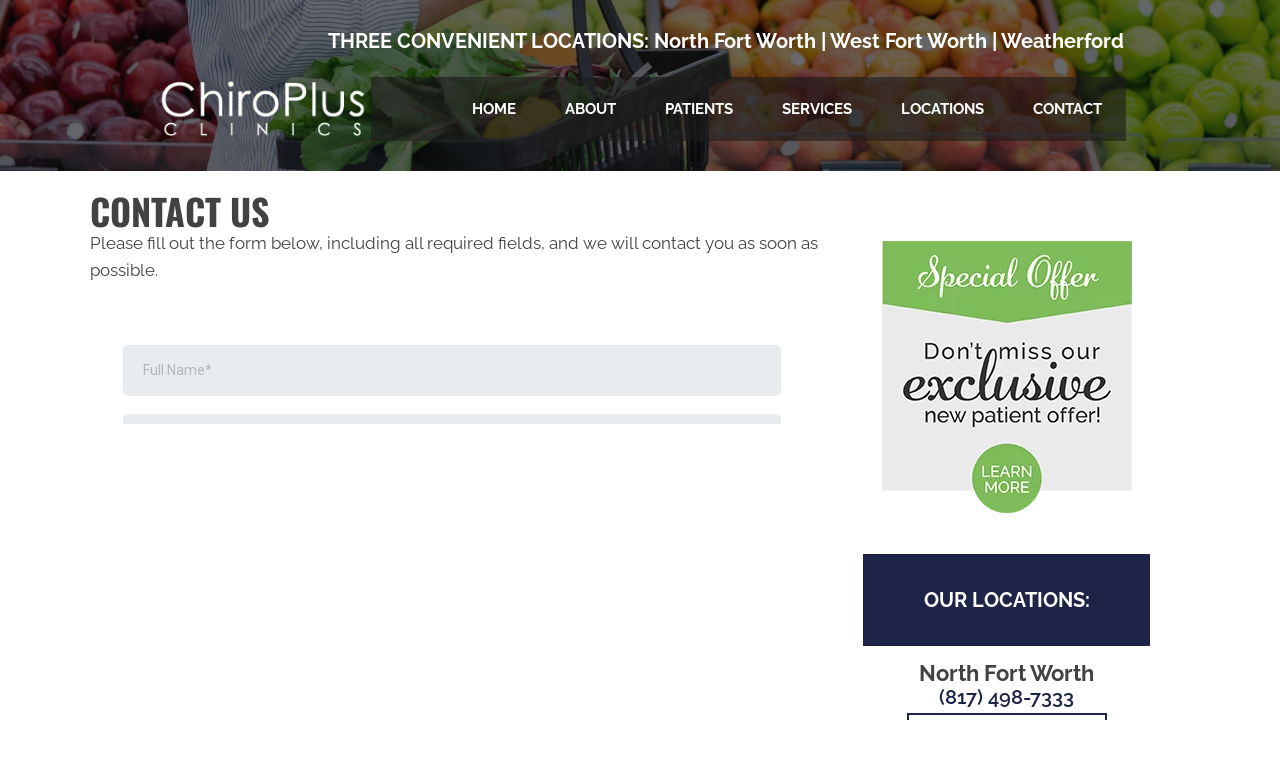

--- FILE ---
content_type: text/html; charset=UTF-8
request_url: https://www.chiroplusclinic.com/contact-us/
body_size: 38978
content:
<!DOCTYPE html>
<html lang="en-US">
<head><script data-pagespeed-no-defer data-two-no-delay type="text/javascript" >var two_worker_data_critical_data = {"critical_data":{"critical_css":true,"critical_fonts":true}}</script><script data-pagespeed-no-defer data-two-no-delay type="text/javascript" >var two_worker_data_font = {"font":[]}</script><script data-pagespeed-no-defer data-two-no-delay type="text/javascript" >var two_worker_data_excluded_js = {"js":[]}</script><script data-pagespeed-no-defer data-two-no-delay type="text/javascript" >var two_worker_data_js = {"js":[{"inline":false,"url":"https:\/\/www.chiroplusclinic.com\/wp-includes\/js\/jquery\/jquery.min.js?ver=3.7.1","id":"jquery-core-js","uid":"two_6981a0d913ae2","exclude_blob":false,"excluded_from_delay":false},{"inline":false,"url":"https:\/\/www.chiroplusclinic.com\/wp-includes\/js\/jquery\/jquery-migrate.min.js?ver=3.4.1","id":"jquery-migrate-js","uid":"two_6981a0d913b36","exclude_blob":false,"excluded_from_delay":false},{"inline":true,"code":"[base64]","id":"","uid":"two_6981a0d913b42","exclude_blob":false,"excluded_from_delay":false},{"inline":true,"code":"[base64]","id":"","uid":"two_6981a0d913b5e","exclude_blob":false,"excluded_from_delay":false},{"inline":true,"code":"[base64]","id":"","uid":"two_6981a0d913b6a","exclude_blob":false,"excluded_from_delay":false},{"inline":false,"url":"https:\/\/ap.inceptionchiro.com\/js\/form_embed.js","id":"","uid":"two_6981a0d913b76","exclude_blob":false,"excluded_from_delay":false},{"inline":true,"code":"[base64]","id":"","uid":"two_6981a0d913b92","exclude_blob":false,"excluded_from_delay":false},{"inline":true,"code":"[base64]","id":"","uid":"two_6981a0d913ba4","exclude_blob":false,"excluded_from_delay":false},{"inline":false,"url":"https:\/\/www.chiroplusclinic.com\/wp-content\/uploads\/bb-plugin\/cache\/728-layout.js?ver=8712320b132bd6da8f19619454800bac","id":"fl-builder-layout-728-js","uid":"two_6981a0d913bb4","exclude_blob":false,"excluded_from_delay":false},{"inline":false,"url":"https:\/\/www.chiroplusclinic.com\/wp-content\/plugins\/bb-plugin\/js\/libs\/jquery.imagesloaded.min.js?ver=2.10.0.6","id":"imagesloaded-js","uid":"two_6981a0d913bd8","exclude_blob":false,"excluded_from_delay":false},{"inline":false,"url":"https:\/\/www.chiroplusclinic.com\/wp-content\/plugins\/bb-plugin\/js\/libs\/jquery.ba-throttle-debounce.min.js?ver=2.10.0.6","id":"jquery-throttle-js","uid":"two_6981a0d913bec","exclude_blob":false,"excluded_from_delay":false},{"inline":false,"url":"https:\/\/www.chiroplusclinic.com\/wp-content\/uploads\/bb-plugin\/cache\/5de9a5f4331bb94d3b71eb16b83b6b3b-layout-bundle.js?ver=2.10.0.6-1.5.2.1","id":"fl-builder-layout-bundle-5de9a5f4331bb94d3b71eb16b83b6b3b-js","uid":"two_6981a0d913bfe","exclude_blob":false,"excluded_from_delay":false},{"inline":false,"url":"https:\/\/www.chiroplusclinic.com\/wp-content\/themes\/bb-theme\/js\/bootstrap.min.js?ver=1.7.19.1","id":"bootstrap-js","uid":"two_6981a0d913c10","exclude_blob":false,"excluded_from_delay":false},{"inline":true,"code":"[base64]","id":"fl-automator-js-extra","uid":"two_6981a0d913c23","exclude_blob":false,"excluded_from_delay":false},{"inline":false,"url":"https:\/\/www.chiroplusclinic.com\/wp-content\/themes\/bb-theme\/js\/theme.js?ver=1.7.19.1","id":"fl-automator-js","uid":"two_6981a0d913c37","exclude_blob":false,"excluded_from_delay":false},{"inline":true,"code":"[base64]","id":"","uid":"two_6981a0d913c4f","exclude_blob":false,"excluded_from_delay":false},{"inline":true,"code":"[base64]","id":"","uid":"two_6981a0d913c78","exclude_blob":false,"excluded_from_delay":false},{"code":"[base64]","inline":true,"uid":"two_dispatchEvent_script"}]}</script><script data-pagespeed-no-defer data-two-no-delay type="text/javascript" >var two_worker_data_css = {"css":[{"url":"https:\/\/fonts.googleapis.com\/css?family=Raleway%3A700%2C400%2C300%2C600%7COswald%3A600%2C700%7CWork+Sans%3A700&display=swap#038;ver=6.9","media":"all","uid":""},{"url":"https:\/\/fonts.googleapis.com\/css?family=Raleway%3A700&display=swap#038;ver=6.9","media":"all","uid":""},{"url":"https:\/\/www.chiroplusclinic.com\/wp-content\/cache\/tw_optimize\/css\/two_728_aggregated_5031697833a1b266bf9fe4d7a52cf38e_delay.min.css?date=1770103001","media":"all","uid":""}]}</script><noscript><link rel="stylesheet" crossorigin="anonymous" class="two_uncritical_css_noscript" media="all" href="https://fonts.googleapis.com/css?family=Raleway%3A700%2C400%2C300%2C600%7COswald%3A600%2C700%7CWork+Sans%3A700&display=swap#038;ver=6.9"></noscript><noscript><link rel="stylesheet" crossorigin="anonymous" class="two_uncritical_css_noscript" media="all" href="https://fonts.googleapis.com/css?family=Raleway%3A700&display=swap#038;ver=6.9"></noscript><noscript><link rel="stylesheet" crossorigin="anonymous" class="two_uncritical_css_noscript" media="all" href="https://www.chiroplusclinic.com/wp-content/cache/tw_optimize/css/two_728_aggregated_5031697833a1b266bf9fe4d7a52cf38e_delay.min.css?date=1770103001"></noscript>
<meta charset="UTF-8" />
<meta name='viewport' content='width=device-width, initial-scale=1.0' />
<meta http-equiv='X-UA-Compatible' content='IE=edge' />
<link rel="profile" href="https://gmpg.org/xfn/11" />
<script data-pagespeed-no-defer data-two-no-delay type="text/javascript">window.addEventListener("load",function(){window.two_page_loaded=true;});function logLoaded(){console.log("window is loaded");}
(function listen(){if(window.two_page_loaded){logLoaded();}else{console.log("window is notLoaded");window.setTimeout(listen,50);}})();function applyElementorControllers(){if(!window.elementorFrontend)return;window.elementorFrontend.init()}
function applyViewCss(cssUrl){if(!cssUrl)return;const cssNode=document.createElement('link');cssNode.setAttribute("href",cssUrl);cssNode.setAttribute("rel","stylesheet");cssNode.setAttribute("type","text/css");document.head.appendChild(cssNode);}
var two_scripts_load=true;var two_load_delayed_javascript=function(event){if(two_scripts_load){two_scripts_load=false;two_connect_script(0);if(typeof two_delay_custom_js_new=="object"){document.dispatchEvent(two_delay_custom_js_new)}
window.two_delayed_loading_events.forEach(function(event){console.log("removed event listener");document.removeEventListener(event,two_load_delayed_javascript,false)});}};function two_loading_events(event){setTimeout(function(event){return function(){var t=function(eventType,elementClientX,elementClientY){var _event=new Event(eventType,{bubbles:true,cancelable:true});if(eventType==="click"){_event.clientX=elementClientX;_event.clientY=elementClientY}else{_event.touches=[{clientX:elementClientX,clientY:elementClientY}]}
return _event};var element;if(event&&event.type==="touchend"){var touch=event.changedTouches[0];element=document.elementFromPoint(touch.clientX,touch.clientY);element.dispatchEvent(t('touchstart',touch.clientX,touch.clientY));element.dispatchEvent(t('touchend',touch.clientX,touch.clientY));element.dispatchEvent(t('click',touch.clientX,touch.clientY));}else if(event&&event.type==="click"){element=document.elementFromPoint(event.clientX,event.clientY);element.dispatchEvent(t(event.type,event.clientX,event.clientY));}}}(event),150);}</script><script data-pagespeed-no-defer data-two-no-delay type="text/javascript">window.two_delayed_loading_attribute="data-twodelayedjs";window.two_delayed_js_load_libs_first="";window.two_delayed_loading_events=["mousemove","click","keydown","wheel","touchmove","touchend"];window.two_event_listeners=[];</script><script data-pagespeed-no-defer data-two-no-delay type="text/javascript">document.onreadystatechange=function(){if(document.readyState==="interactive"){if(window.two_delayed_loading_attribute!==undefined){window.two_delayed_loading_events.forEach(function(ev){window.two_event_listeners[ev]=document.addEventListener(ev,two_load_delayed_javascript,{passive:false})});}
if(window.two_delayed_loading_attribute_css!==undefined){window.two_delayed_loading_events_css.forEach(function(ev){window.two_event_listeners_css[ev]=document.addEventListener(ev,two_load_delayed_css,{passive:false})});}
if(window.two_load_delayed_iframe!==undefined){window.two_delayed_loading_iframe_events.forEach(function(ev){window.two_iframe_event_listeners[ev]=document.addEventListener(ev,two_load_delayed_iframe,{passive:false})});}}}</script><meta name='robots' content='index, follow, max-image-preview:large, max-snippet:-1, max-video-preview:-1' />

	<!-- This site is optimized with the Yoast SEO plugin v26.8 - https://yoast.com/product/yoast-seo-wordpress/ -->
	<title>Contact Us - ChiroPlus Clinics Fort Worth &amp; Weatherford</title>
	<meta name="description" content="Please feel free to contact ChiroPlus Clinics with any questions you may have. Call one of offices today to experience relief." />
	<link rel="canonical" href="https://www.chiroplusclinic.com/contact-us/" />
	<meta property="og:locale" content="en_US" />
	<meta property="og:type" content="article" />
	<meta property="og:title" content="Contact Us - ChiroPlus Clinics Fort Worth &amp; Weatherford" />
	<meta property="og:description" content="Please feel free to contact ChiroPlus Clinics with any questions you may have. Call one of offices today to experience relief." />
	<meta property="og:url" content="https://www.chiroplusclinic.com/contact-us/" />
	<meta property="og:site_name" content="ChiroPlus Clinics" />
	<meta property="article:modified_time" content="2024-10-10T20:13:18+00:00" />
	<meta name="twitter:card" content="summary_large_image" />
	<meta name="twitter:label1" content="Est. reading time" />
	<meta name="twitter:data1" content="1 minute" />
	<script type="application/ld+json" class="yoast-schema-graph">{"@context":"https://schema.org","@graph":[{"@type":"WebPage","@id":"https://www.chiroplusclinic.com/contact-us/","url":"https://www.chiroplusclinic.com/contact-us/","name":"Contact Us - ChiroPlus Clinics Fort Worth & Weatherford","isPartOf":{"@id":"https://www.chiroplusclinic.com/#website"},"datePublished":"2018-01-03T22:31:29+00:00","dateModified":"2024-10-10T20:13:18+00:00","description":"Please feel free to contact ChiroPlus Clinics with any questions you may have. Call one of offices today to experience relief.","breadcrumb":{"@id":"https://www.chiroplusclinic.com/contact-us/#breadcrumb"},"inLanguage":"en-US","potentialAction":[{"@type":"ReadAction","target":["https://www.chiroplusclinic.com/contact-us/"]}]},{"@type":"BreadcrumbList","@id":"https://www.chiroplusclinic.com/contact-us/#breadcrumb","itemListElement":[{"@type":"ListItem","position":1,"name":"Home","item":"https://www.chiroplusclinic.com/"},{"@type":"ListItem","position":2,"name":"Contact Us"}]},{"@type":"WebSite","@id":"https://www.chiroplusclinic.com/#website","url":"https://www.chiroplusclinic.com/","name":"ChiroPlus Clinics","description":"North Fort Worth, West Fort Worth, and Weatherford STATE* Chiropractor","potentialAction":[{"@type":"SearchAction","target":{"@type":"EntryPoint","urlTemplate":"https://www.chiroplusclinic.com/?s={search_term_string}"},"query-input":{"@type":"PropertyValueSpecification","valueRequired":true,"valueName":"search_term_string"}}],"inLanguage":"en-US"}]}</script>
	<!-- / Yoast SEO plugin. -->


<link rel='dns-prefetch' href='//fonts.googleapis.com' />
<link href='https://fonts.gstatic.com' crossorigin rel='preconnect' />
<link rel="alternate" type="application/rss+xml" title="ChiroPlus Clinics &raquo; Feed" href="https://www.chiroplusclinic.com/feed/" />
<link rel="alternate" title="oEmbed (JSON)" type="application/json+oembed" href="https://www.chiroplusclinic.com/wp-json/oembed/1.0/embed?url=https%3A%2F%2Fwww.chiroplusclinic.com%2Fcontact-us%2F" />
<link rel="alternate" title="oEmbed (XML)" type="text/xml+oembed" href="https://www.chiroplusclinic.com/wp-json/oembed/1.0/embed?url=https%3A%2F%2Fwww.chiroplusclinic.com%2Fcontact-us%2F&#038;format=xml" />
<link rel="preload" href="https://www.chiroplusclinic.com/wp-content/plugins/bb-plugin/fonts/fontawesome/5.15.4/webfonts/fa-solid-900.woff2" as="font" type="font/woff2" crossorigin="anonymous">















<script data-two_delay_id="two_6981a0d913ae2" data-two_delay_src="https://www.chiroplusclinic.com/wp-includes/js/jquery/jquery.min.js?ver=3.7.1" id="jquery-core-js"></script>
<script data-two_delay_id="two_6981a0d913b36" data-two_delay_src="https://www.chiroplusclinic.com/wp-includes/js/jquery/jquery-migrate.min.js?ver=3.4.1" id="jquery-migrate-js"></script>
<link rel="https://api.w.org/" href="https://www.chiroplusclinic.com/wp-json/" /><link rel="alternate" title="JSON" type="application/json" href="https://www.chiroplusclinic.com/wp-json/wp/v2/pages/728" /><link rel="EditURI" type="application/rsd+xml" title="RSD" href="https://www.chiroplusclinic.com/xmlrpc.php?rsd" />
<meta name="generator" content="WordPress 6.9" />
<link rel='shortlink' href='https://www.chiroplusclinic.com/?p=728' />
		<script data-two_delay_src='inline' data-two_delay_id="two_6981a0d913b42"></script>
		<link rel="icon" href="https://www.chiroplusclinic.com/wp-content/uploads/2020/01/cropped-Favicon-Spine-Rectangle-32x32.png" sizes="32x32" />
<link rel="icon" href="https://www.chiroplusclinic.com/wp-content/uploads/2020/01/cropped-Favicon-Spine-Rectangle-192x192.png" sizes="192x192" />
<link rel="apple-touch-icon" href="https://www.chiroplusclinic.com/wp-content/uploads/2020/01/cropped-Favicon-Spine-Rectangle-180x180.png" />
<meta name="msapplication-TileImage" content="https://www.chiroplusclinic.com/wp-content/uploads/2020/01/cropped-Favicon-Spine-Rectangle-270x270.png" />
		
		<!-- Google Tag Manager -->
<script data-two_delay_src='inline' data-two_delay_id="two_6981a0d913b5e"></script>
<!-- End Google Tag Manager -->
<meta name="google-site-verification" content="WjBeuF7WC8GjZvHAJHwtyI5KT41G0IeQWGoBs-gb4TQ" />



      <!--  Clickcease.com tracking-->
      <script data-two_delay_src='inline' data-two_delay_id="two_6981a0d913b6a" type='text/javascript'></script>
      <noscript>
      <a href='https://www.clickcease.com' rel='nofollow'><img src='https://monitor.clickcease.com/stats/stats.aspx' alt='ClickCease'/></a>
      </noscript>
      <!--  Clickcease.com tracking-->

<style class="two_critical_css" type="text/css">ol,ul{box-sizing:border-box}:root{--wp--preset--font-size--normal:16px;--wp--preset--font-size--huge:42px}html :where(img[class*=wp-image-]){height:auto;max-width:100%}:root{--wp--preset--aspect-ratio--square:1;--wp--preset--aspect-ratio--4-3:4/3;--wp--preset--aspect-ratio--3-4:3/4;--wp--preset--aspect-ratio--3-2:3/2;--wp--preset--aspect-ratio--2-3:2/3;--wp--preset--aspect-ratio--16-9:16/9;--wp--preset--aspect-ratio--9-16:9/16;--wp--preset--color--black:#000000;--wp--preset--color--cyan-bluish-gray:#abb8c3;--wp--preset--color--white:#ffffff;--wp--preset--color--pale-pink:#f78da7;--wp--preset--color--vivid-red:#cf2e2e;--wp--preset--color--luminous-vivid-orange:#ff6900;--wp--preset--color--luminous-vivid-amber:#fcb900;--wp--preset--color--light-green-cyan:#7bdcb5;--wp--preset--color--vivid-green-cyan:#00d084;--wp--preset--color--pale-cyan-blue:#8ed1fc;--wp--preset--color--vivid-cyan-blue:#0693e3;--wp--preset--color--vivid-purple:#9b51e0;--wp--preset--color--fl-heading-text:#424242;--wp--preset--color--fl-body-bg:#ffffff;--wp--preset--color--fl-body-text:#424242;--wp--preset--color--fl-accent:#1d2447;--wp--preset--color--fl-accent-hover:#808080;--wp--preset--color--fl-topbar-bg:#808080;--wp--preset--color--fl-topbar-text:#808080;--wp--preset--color--fl-topbar-link:#808080;--wp--preset--color--fl-topbar-hover:#808080;--wp--preset--color--fl-header-bg:#808080;--wp--preset--color--fl-header-text:#808080;--wp--preset--color--fl-header-link:#808080;--wp--preset--color--fl-header-hover:#808080;--wp--preset--color--fl-nav-bg:#333333;--wp--preset--color--fl-nav-link:#ededed;--wp--preset--color--fl-nav-hover:#1d2447;--wp--preset--color--fl-content-bg:#ffffff;--wp--preset--color--fl-footer-widgets-bg:#808080;--wp--preset--color--fl-footer-widgets-text:#808080;--wp--preset--color--fl-footer-widgets-link:#808080;--wp--preset--color--fl-footer-widgets-hover:#808080;--wp--preset--color--fl-footer-bg:#808080;--wp--preset--color--fl-footer-text:#808080;--wp--preset--color--fl-footer-link:#808080;--wp--preset--color--fl-footer-hover:#808080;--wp--preset--gradient--vivid-cyan-blue-to-vivid-purple:linear-gradient(135deg,rgba(6,147,227,1) 0%,rgb(155,81,224) 100%);--wp--preset--gradient--light-green-cyan-to-vivid-green-cyan:linear-gradient(135deg,rgb(122,220,180) 0%,rgb(0,208,130) 100%);--wp--preset--gradient--luminous-vivid-amber-to-luminous-vivid-orange:linear-gradient(135deg,rgba(252,185,0,1) 0%,rgba(255,105,0,1) 100%);--wp--preset--gradient--luminous-vivid-orange-to-vivid-red:linear-gradient(135deg,rgba(255,105,0,1) 0%,rgb(207,46,46) 100%);--wp--preset--gradient--very-light-gray-to-cyan-bluish-gray:linear-gradient(135deg,rgb(238,238,238) 0%,rgb(169,184,195) 100%);--wp--preset--gradient--cool-to-warm-spectrum:linear-gradient(135deg,rgb(74,234,220) 0%,rgb(151,120,209) 20%,rgb(207,42,186) 40%,rgb(238,44,130) 60%,rgb(251,105,98) 80%,rgb(254,248,76) 100%);--wp--preset--gradient--blush-light-purple:linear-gradient(135deg,rgb(255,206,236) 0%,rgb(152,150,240) 100%);--wp--preset--gradient--blush-bordeaux:linear-gradient(135deg,rgb(254,205,165) 0%,rgb(254,45,45) 50%,rgb(107,0,62) 100%);--wp--preset--gradient--luminous-dusk:linear-gradient(135deg,rgb(255,203,112) 0%,rgb(199,81,192) 50%,rgb(65,88,208) 100%);--wp--preset--gradient--pale-ocean:linear-gradient(135deg,rgb(255,245,203) 0%,rgb(182,227,212) 50%,rgb(51,167,181) 100%);--wp--preset--gradient--electric-grass:linear-gradient(135deg,rgb(202,248,128) 0%,rgb(113,206,126) 100%);--wp--preset--gradient--midnight:linear-gradient(135deg,rgb(2,3,129) 0%,rgb(40,116,252) 100%);--wp--preset--font-size--small:13px;--wp--preset--font-size--medium:20px;--wp--preset--font-size--large:36px;--wp--preset--font-size--x-large:42px;--wp--preset--spacing--20:0.44rem;--wp--preset--spacing--30:0.67rem;--wp--preset--spacing--40:1rem;--wp--preset--spacing--50:1.5rem;--wp--preset--spacing--60:2.25rem;--wp--preset--spacing--70:3.38rem;--wp--preset--spacing--80:5.06rem;--wp--preset--shadow--natural:6px 6px 9px rgba(0, 0, 0, 0.2);--wp--preset--shadow--deep:12px 12px 50px rgba(0, 0, 0, 0.4);--wp--preset--shadow--sharp:6px 6px 0px rgba(0, 0, 0, 0.2);--wp--preset--shadow--outlined:6px 6px 0px -3px rgba(255, 255, 255, 1), 6px 6px rgba(0, 0, 0, 1);--wp--preset--shadow--crisp:6px 6px 0px rgba(0, 0, 0, 1)}.fl-builder-content *,.fl-builder-content *:before,.fl-builder-content *:after{-webkit-box-sizing:border-box;-moz-box-sizing:border-box;box-sizing:border-box}.fl-row:before,.fl-row:after,.fl-row-content:before,.fl-row-content:after,.fl-col-group:before,.fl-col-group:after,.fl-col:before,.fl-col:after,.fl-module:before,.fl-module:after,.fl-module-content:before,.fl-module-content:after{display:table;content:" "}.fl-row:after,.fl-row-content:after,.fl-col-group:after,.fl-col:after,.fl-module:after,.fl-module-content:after{clear:both}.fl-clear{clear:both}.fl-row,.fl-row-content{margin-left:auto;margin-right:auto;min-width:0}.fl-row-content-wrap{position:relative}.fl-row-bg-overlay .fl-row-content-wrap:after{border-radius:inherit;content:'';display:block;position:absolute;top:0;right:0;bottom:0;left:0;z-index:0}.fl-row-bg-overlay .fl-row-content{position:relative;z-index:1}.fl-row-default-height .fl-row-content-wrap,.fl-row-custom-height .fl-row-content-wrap{display:-webkit-box;display:-webkit-flex;display:-ms-flexbox;display:flex;min-height:100vh}.fl-row-default-height .fl-row-content-wrap,.fl-row-custom-height .fl-row-content-wrap{min-height:0}.fl-row-default-height .fl-row-content,.fl-row-full-height .fl-row-content,.fl-row-custom-height .fl-row-content{-webkit-box-flex:1 1 auto;-moz-box-flex:1 1 auto;-webkit-flex:1 1 auto;-ms-flex:1 1 auto;flex:1 1 auto}.fl-row-default-height .fl-row-full-width.fl-row-content,.fl-row-full-height .fl-row-full-width.fl-row-content,.fl-row-custom-height .fl-row-full-width.fl-row-content{max-width:100%;width:100%}.fl-row-default-height.fl-row-align-center .fl-row-content-wrap,.fl-row-full-height.fl-row-align-center .fl-row-content-wrap,.fl-row-custom-height.fl-row-align-center .fl-row-content-wrap{align-items:center;justify-content:center;-webkit-align-items:center;-webkit-box-align:center;-webkit-box-pack:center;-webkit-justify-content:center;-ms-flex-align:center;-ms-flex-pack:center}.fl-col-group-equal-height{display:flex;flex-wrap:wrap;width:100%}.fl-col-group-equal-height .fl-col,.fl-col-group-equal-height .fl-col-content{display:flex;flex:1 1 auto}.fl-col-group-equal-height .fl-col-content{flex-direction:column;flex-shrink:1;min-width:1px;max-width:100%;width:100%}.fl-col-group-equal-height:before,.fl-col-group-equal-height .fl-col:before,.fl-col-group-equal-height .fl-col-content:before,.fl-col-group-equal-height:after,.fl-col-group-equal-height .fl-col:after,.fl-col-group-equal-height .fl-col-content:after{content:none}.fl-col-group-nested.fl-col-group-equal-height.fl-col-group-align-center .fl-col-content,.fl-col-group-equal-height.fl-col-group-align-center .fl-col-content{align-items:center;justify-content:center}.fl-col-group-equal-height.fl-col-group-align-center .fl-module,.fl-col-group-equal-height.fl-col-group-align-center .fl-col-group{width:100%}.fl-col{float:left;min-height:1px}.fl-module img{max-width:100%}.fl-builder-content a.fl-button,.fl-builder-content a.fl-button:visited{border-radius:4px;-moz-border-radius:4px;-webkit-border-radius:4px;display:inline-block;font-size:16px;font-weight:400;line-height:18px;padding:12px 24px;text-decoration:none;text-shadow:none}.fl-builder-content .fl-button-center{text-align:center}.fl-icon{display:table-cell;vertical-align:middle}.fl-icon a{text-decoration:none}.fl-icon i{float:right;height:auto;width:auto}.fl-icon i:before{border:none!important;height:auto;width:auto}.fl-photo{line-height:0;position:relative}.fl-photo-align-center{text-align:center}.fl-photo-content{display:inline-block;line-height:0;position:relative;max-width:100%}.fl-photo-content img{display:inline;height:auto;max-width:100%}.fl-row-bg-overlay .fl-row-content{z-index:2}@media (max-width:767px){.fl-row-content-wrap{background-attachment:scroll!important}.fl-row-bg-parallax .fl-row-content-wrap{background-attachment:scroll!important;background-position:center center!important}.fl-col-group.fl-col-group-equal-height{display:block}.fl-col-group.fl-col-group-equal-height.fl-col-group-custom-width{display:-webkit-box;display:-webkit-flex;display:flex}.fl-col-group.fl-col-group-responsive-reversed{display:-webkit-flex;display:flex;-webkit-flex-wrap:wrap-reverse;flex-wrap:wrap-reverse;flex-direction:row-reverse}.fl-col-group.fl-col-group-responsive-reversed .fl-col:not(.fl-col-small-custom-width){flex-basis:100%;width:100%!important}.fl-col-group.fl-col-group-medium-reversed:not(.fl-col-group-responsive-reversed){display:unset;display:unset;-webkit-flex-wrap:unset;flex-wrap:unset;flex-direction:unset}.fl-col{clear:both;float:none;margin-left:auto;margin-right:auto;width:auto!important}.fl-col-small:not(.fl-col-small-full-width){max-width:400px}.fl-block-col-resize{display:none}.fl-row[data-node] .fl-row-content-wrap{margin:0;padding-left:0;padding-right:0}.fl-row[data-node] .fl-bg-video,.fl-row[data-node] .fl-bg-slideshow{left:0;right:0}.fl-col[data-node] .fl-col-content{margin:0;padding-left:0;padding-right:0}}@media (min-width:768px) and (max-width:1024px){html .fl-visible-desktop:not(.fl-visible-medium),html .fl-visible-large:not(.fl-visible-medium),html .fl-visible-mobile:not(.fl-visible-medium){display:none}}@media (max-width:767px){html .fl-visible-desktop:not(.fl-visible-mobile),html .fl-visible-large:not(.fl-visible-mobile),html .fl-visible-medium:not(.fl-visible-mobile){display:none}}.fl-row-fixed-width{max-width:1100px}.fl-row-content-wrap{margin-top:0;margin-right:0;margin-bottom:0;margin-left:0;padding-top:20px;padding-right:20px;padding-bottom:20px;padding-left:20px}.fl-col-content{margin-top:0;margin-right:0;margin-bottom:0;margin-left:0;padding-top:0;padding-right:0;padding-bottom:0;padding-left:0}.fl-module-content,:where(.fl-module:not(:has(>.fl-module-content))){margin-top:20px;margin-right:20px;margin-bottom:20px;margin-left:20px}.fl-node-56def906eb18f>.fl-row-content-wrap{border-top-width:1px;border-right-width:0;border-bottom-width:1px;border-left-width:0}.fl-node-56def906eb18f>.fl-row-content-wrap{margin-top:0}.fl-node-56def906eb1fd{width:66.66%}.fl-node-56def906eb1fd>.fl-col-content{border-top-width:1px;border-right-width:1px;border-bottom-width:1px;border-left-width:1px}.fl-node-5756fd014d9d3{width:100%}.fl-node-56def906eb226{width:33.34%}.fl-node-56def906eb226>.fl-col-content{border-top-width:1px;border-right-width:1px;border-bottom-width:1px;border-left-width:1px}.fl-module-heading .fl-heading{padding:0!important;margin:0!important}.fl-node-56def906eb25c.fl-module-heading .fl-heading{text-align:left}.fl-node-56def906eb292>.fl-module-content{margin-bottom:0}.fl-node-56e1fcc92ccf0>.fl-module-content{margin-top:0;margin-right:10px;margin-bottom:40px;margin-left:10px}@media (max-width:767px){.fl-node-56e1fcc92ccf0>.fl-module-content{margin-bottom:20px}}.fl-node-6026a7d4c7089>.fl-module-content{margin-top:-20px;margin-left:-10px}@media (max-width:767px){.fl-node-6026a7d4c7089.fl-module>.fl-module-content{margin-top:-20px;margin-left:-5px}}.fl-module-content a,.fl-module-content a:hover,.fl-module-content a:focus{text-decoration:none}.uabb-row-separator{position:absolute;width:100%;left:0}.uabb-top-row-separator{top:0;bottom:auto}.uabb-photo{line-height:0;position:relative;z-index:2}.uabb-photo-align-center{text-align:center}.uabb-photo-content{border-radius:0;display:inline-block;line-height:0;position:relative;max-width:100%;overflow:hidden}.uabb-photo-content img{border-radius:inherit;display:inline;height:auto;max-width:100%;width:auto}.uabb-imgicon-wrap .uabb-image{line-height:0;position:relative}.uabb-imgicon-wrap .uabb-image-content{display:inline-block;border-radius:0;line-height:0;position:relative;max-width:100%}.uabb-imgicon-wrap .uabb-image-content img{display:inline;height:auto!important;max-width:100%;width:auto;border-radius:inherit;box-shadow:none;box-sizing:content-box}.uabb-js-breakpoint{content:"default";display:none}@media screen and (max-width:1024px){.uabb-js-breakpoint{content:"1024"}}@media screen and (max-width:767px){.uabb-js-breakpoint{content:"767"}}.fl-node-56def906eb18f .fl-row-content{min-width:0}.fa,.fab,.fad,.fal,.far,.fas{-moz-osx-font-smoothing:grayscale;-webkit-font-smoothing:antialiased;display:inline-block;font-style:normal;font-variant:normal;text-rendering:auto;line-height:1}.fa-star:before{content:"\f005"}.fa,.far,.fas{font-family:"Font Awesome 5 Free"}.fa,.fas{font-weight:900}.fl-node-61005418c992d>.fl-row-content-wrap:after{background-color:rgb(26 34 51 / .47)}.fl-node-61005418c992d>.fl-row-content-wrap{background-repeat:no-repeat;background-position:center center;background-attachment:fixed;background-size:cover;border-top-width:1px;border-right-width:0;border-bottom-width:1px;border-left-width:0}.fl-node-61005418c992d .fl-row-content{max-width:1500px}.fl-node-61005418c992d>.fl-row-content-wrap{padding-top:175px;padding-bottom:175px}@media (max-width:1024px){.fl-node-61005418c992d.fl-row>.fl-row-content-wrap{padding-top:100px;padding-bottom:100px}}@media (max-width:767px){.fl-node-61005418c992d.fl-row>.fl-row-content-wrap{padding-top:30px;padding-bottom:30px}}.fl-node-61005418c993c>.fl-row-content-wrap{background-color:#ededed}.fl-node-61005418c993c>.fl-row-content-wrap{margin-bottom:-20px}@media (max-width:767px){.fl-node-61005418c993c.fl-row>.fl-row-content-wrap{margin-bottom:-20px}}.fl-node-61005418c993c>.fl-row-content-wrap{padding-top:0;padding-right:0;padding-bottom:0;padding-left:0}.fl-node-61005418c9926>.fl-row-content-wrap{background-color:#131a1a;border-top-width:1px;border-right-width:0;border-bottom-width:1px;border-left-width:0}.fl-node-61005418c9926 .fl-row-content{max-width:1980px}.fl-node-61005418c9926>.fl-row-content-wrap{margin-top:-8px}.fl-node-61005418c9926>.fl-row-content-wrap{padding-top:10px;padding-right:0;padding-bottom:10px;padding-left:0}.fl-node-61005418c992a{width:100%}.fl-node-61005418c992f{width:33.33%}.fl-node-61005418c992f>.fl-col-content{border-top-width:1px;border-right-width:1px;border-bottom-width:1px;border-left-width:1px;border-top-left-radius:0;border-top-right-radius:0;border-bottom-left-radius:0;border-bottom-right-radius:0;box-shadow:0 0 0 0 rgb(0 0 0 / .5)}@media (max-width:1024px){.fl-builder-content .fl-node-61005418c992f{width:33.33%!important;max-width:none;-webkit-box-flex:0 1 auto;-moz-box-flex:0 1 auto;-webkit-flex:0 1 auto;-ms-flex:0 1 auto;flex:0 1 auto}}@media (max-width:767px){.fl-builder-content .fl-node-61005418c992f{width:100%!important;max-width:none;clear:none;float:left}}.fl-node-61005418c993e{width:40%}@media (max-width:1024px){.fl-builder-content .fl-node-61005418c993e{width:100%!important;max-width:none;-webkit-box-flex:0 1 auto;-moz-box-flex:0 1 auto;-webkit-flex:0 1 auto;-ms-flex:0 1 auto;flex:0 1 auto}}.fl-node-61005418c9930{width:33.33%}.fl-node-61005418c9930>.fl-col-content{border-top-width:1px;border-right-width:1px;border-bottom-width:1px;border-left-width:1px;border-top-left-radius:0;border-top-right-radius:0;border-bottom-left-radius:0;border-bottom-right-radius:0;box-shadow:0 0 0 0 rgb(0 0 0 / .5)}@media (max-width:1024px){.fl-builder-content .fl-node-61005418c9930{width:33.33%!important;max-width:none;-webkit-box-flex:0 1 auto;-moz-box-flex:0 1 auto;-webkit-flex:0 1 auto;-ms-flex:0 1 auto;flex:0 1 auto}}@media (max-width:767px){.fl-builder-content .fl-node-61005418c9930{width:100%!important;max-width:none;clear:none;float:left}}.fl-node-61005418c9941{width:60%}.fl-node-61005418c9931{width:33.33%}.fl-node-61005418c9931>.fl-col-content{border-top-width:1px;border-right-width:1px;border-bottom-width:1px;border-left-width:1px;border-top-left-radius:0;border-top-right-radius:0;border-bottom-left-radius:0;border-bottom-right-radius:0;box-shadow:0 0 0 0 rgb(0 0 0 / .5)}@media (max-width:1024px){.fl-builder-content .fl-node-61005418c9931{width:33.34%!important;max-width:none;-webkit-box-flex:0 1 auto;-moz-box-flex:0 1 auto;-webkit-flex:0 1 auto;-ms-flex:0 1 auto;flex:0 1 auto}}@media (max-width:767px){.fl-builder-content .fl-node-61005418c9931{width:100%!important;max-width:none;clear:none;float:left}}.uabb-module-content .uabb-text-editor :not(a){color:inherit}.uabb-module-content .uabb-text-editor :not(i){font-family:inherit}.uabb-module-content .uabb-text-editor :not(h1):not(h2):not(h3):not(h4):not(h5):not(h6){font-size:inherit;line-height:inherit}.uabb-module-content .uabb-text-editor :not(h1):not(h2):not(h3):not(h4):not(h5):not(h6):not(strong):not(b):not(i){font-weight:inherit}.uabb-infobox-content .uabb-infobox-text p:last-of-type{margin-bottom:0}.uabb-infobox-content .uabb-infobox-text p{padding:0 0 10px}.infobox-icon-left-title .left-title-image,.infobox-icon-right-title .right-title-image,.infobox-icon-left .uabb-infobox-left-right-wrap,.infobox-icon-right .uabb-infobox-left-right-wrap,.infobox-photo-left .uabb-infobox-left-right-wrap,.infobox-photo-right .uabb-infobox-left-right-wrap{display:inline-block;width:100%}.infobox-icon-left-title .uabb-imgicon-wrap,.infobox-icon-left .uabb-imgicon-wrap,.infobox-photo-left-title .uabb-imgicon-wrap,.infobox-photo-left .uabb-imgicon-wrap{margin-right:20px}.infobox-icon-left .uabb-imgicon-wrap,.infobox-icon-right .uabb-imgicon-wrap,.infobox-icon-left .uabb-infobox-content,.infobox-icon-right .uabb-infobox-content,.infobox-photo-left .uabb-imgicon-wrap,.infobox-photo-right .uabb-imgicon-wrap,.infobox-photo-left .uabb-infobox-content,.infobox-photo-right .uabb-infobox-content{display:inline-block;vertical-align:top}.fl-module-info-box .fl-module-content{display:-webkit-box;display:-webkit-flex;display:-ms-flexbox;display:flex;-webkit-box-orient:vertical;-webkit-box-direction:normal;-webkit-flex-direction:column;-ms-flex-direction:column;flex-direction:column;flex-shrink:1}@media (max-width:767px){.infobox-photo-left,.infobox-photo-right{display:block}.infobox-photo-left .infobox-photo,.infobox-photo-left-text .infobox-photo{display:block;margin-bottom:15px;padding-left:0;padding-right:0;width:auto}.infobox-photo-right .infobox-photo,.infobox-photo-right-text .infobox-photo{display:block;margin-top:25px;padding-left:0;padding-right:0;width:auto}.infobox-photo-left .infobox-content,.infobox-photo-left-text .infobox-content,.infobox-photo-right .infobox-content,.infobox-photo-right-text .infobox-content{display:block;width:auto}}.fl-node-61005418c9932{width:100%}.fl-node-61005418c9932 .infobox-center,.fl-node-61005418c9932 .uabb-infobox .uabb-separator{text-align:center}.fl-builder-content .fl-node-61005418c9932 .uabb-infobox-title{margin-top:px;margin-bottom:10px}.fl-node-61005418c9932 p.uabb-infobox-title,.fl-node-61005418c9932 p.uabb-infobox-title span a,.fl-node-61005418c9932 p.uabb-infobox-title *{color:#fff}.fl-builder-content .fl-node-61005418c9932 .uabb-infobox-text{margin-top:0;margin-bottom:0}.fl-node-61005418c9932 .uabb-infobox-text{color:#fff}@media (max-width:1024px){.fl-builder-content .fl-node-61005418c9932 .uabb-infobox{}}@media (max-width:767px){.fl-builder-content .fl-node-61005418c9932 .uabb-infobox{}.fl-node-61005418c9932 .infobox-responsive-{text-align:}}.fl-node-61005418c9932 .uabb-infobox-title{font-family:Raleway,sans-serif;font-weight:700;font-size:20px}.fl-node-61005418c9932 .uabb-infobox-text{font-family:Raleway,sans-serif;font-weight:400}@media (max-width:1024px){.fl-node-61005418c9932 .uabb-infobox-title{font-size:17px}}@media (max-width:767px){.fl-node-61005418c9932 .uabb-infobox-title{font-size:20px}}.fl-node-61005418c9932>.fl-module-content{margin-top:20px;margin-bottom:0}.fl-node-61005418c9933{width:100%}.fl-node-61005418c9933 .infobox-center,.fl-node-61005418c9933 .uabb-infobox .uabb-separator{text-align:center}.fl-builder-content .fl-node-61005418c9933 .uabb-infobox-title{margin-top:px;margin-bottom:10px}.fl-node-61005418c9933 p.uabb-infobox-title,.fl-node-61005418c9933 p.uabb-infobox-title span a,.fl-node-61005418c9933 p.uabb-infobox-title *{color:#fff}.fl-builder-content .fl-node-61005418c9933 .uabb-infobox-text{margin-top:0;margin-bottom:0}.fl-node-61005418c9933 .uabb-infobox-text{color:#fff}@media (max-width:1024px){.fl-builder-content .fl-node-61005418c9933 .uabb-infobox{}}@media (max-width:767px){.fl-builder-content .fl-node-61005418c9933 .uabb-infobox{}.fl-node-61005418c9933 .infobox-responsive-{text-align:}}.fl-node-61005418c9933 .uabb-infobox-title{font-family:Raleway,sans-serif;font-weight:700;font-size:20px}.fl-node-61005418c9933 .uabb-infobox-text{font-family:Raleway,sans-serif;font-weight:400}@media (max-width:1024px){.fl-node-61005418c9933 .uabb-infobox-title{font-size:17px}}@media (max-width:767px){.fl-node-61005418c9933 .uabb-infobox-title{font-size:20px}}.fl-node-61005418c9933>.fl-module-content{margin-top:20px;margin-bottom:0}.fl-node-61005418c9934{width:100%}.fl-node-61005418c9934 .infobox-center,.fl-node-61005418c9934 .uabb-infobox .uabb-separator{text-align:center}.fl-builder-content .fl-node-61005418c9934 .uabb-infobox-title{margin-top:px;margin-bottom:10px}.fl-node-61005418c9934 p.uabb-infobox-title,.fl-node-61005418c9934 p.uabb-infobox-title span a,.fl-node-61005418c9934 p.uabb-infobox-title *{color:#fff}.fl-builder-content .fl-node-61005418c9934 .uabb-infobox-text{margin-top:0;margin-bottom:0}.fl-node-61005418c9934 .uabb-infobox-text{color:#fff}@media (max-width:1024px){.fl-builder-content .fl-node-61005418c9934 .uabb-infobox{}}@media (max-width:767px){.fl-builder-content .fl-node-61005418c9934 .uabb-infobox{}.fl-node-61005418c9934 .infobox-responsive-{text-align:}}.fl-node-61005418c9934 .uabb-infobox-title{font-family:Raleway,sans-serif;font-weight:700;font-size:20px}.fl-node-61005418c9934 .uabb-infobox-text{font-family:Raleway,sans-serif;font-weight:400}@media (max-width:1024px){.fl-node-61005418c9934 .uabb-infobox-title{font-size:17px}}@media (max-width:767px){.fl-node-61005418c9934 .uabb-infobox-title{font-size:20px}}.fl-node-61005418c9934>.fl-module-content{margin-top:20px;margin-bottom:0}.fl-builder-content .fl-node-61005418c993b .fl-module-content .fl-rich-text,.fl-builder-content .fl-node-61005418c993b .fl-module-content .fl-rich-text *{color:#fff}.fl-builder-content .fl-node-61005418c993b .fl-rich-text,.fl-builder-content .fl-node-61005418c993b .fl-rich-text *:not(b,strong){font-size:13px;text-align:center}@media (max-width:1024px){.fl-builder-content .fl-node-61005418c993b .fl-rich-text,.fl-builder-content .fl-node-61005418c993b .fl-rich-text *:not(b,strong){text-align:center}}@media (max-width:767px){.fl-builder-content .fl-node-61005418c993b .fl-rich-text,.fl-builder-content .fl-node-61005418c993b .fl-rich-text *:not(b,strong){font-size:11px}}.fl-node-61005418c993b>.fl-module-content{margin-top:0;margin-bottom:-10px}@media (max-width:767px){.fl-node-61005418c993b.fl-module>.fl-module-content{margin-bottom:0}}.fl-node-61005418c993f{width:100%}.fl-node-61005418c993f .uabb-imgicon-wrap{text-align:}.fl-node-61005418c993f .uabb-image .uabb-photo-img{width:45px}@media (max-width:1024px){.fl-node-61005418c993f .uabb-imgicon-wrap{text-align:}}@media (max-width:767px){.fl-node-61005418c993f .uabb-imgicon-wrap{text-align:}}.fl-node-61005418c993f .infobox-left,.fl-node-61005418c993f .uabb-infobox .uabb-separator{text-align:left}.fl-builder-content .fl-node-61005418c993f .uabb-infobox-title{margin-top:px;margin-bottom:0}.fl-builder-content .fl-node-61005418c993f .uabb-infobox-text{margin-top:0;margin-bottom:-10px}.fl-node-61005418c993f .uabb-infobox-text{color:#424242}.fl-node-61005418c993f .infobox-left .uabb-imgicon-wrap{margin-right:20px}.fl-builder-content .fl-node-61005418c993f .uabb-imgicon-wrap{margin-top:5px;margin-bottom:0}.fl-builder-content .fl-node-61005418c993f .uabb-infobox-cta-link{margin-top:0;margin-bottom:0}.fl-node-61005418c993f .uabb-infobox{text-align:left}.fl-builder-content .fl-node-61005418c993f .infobox-photo-left .uabb-infobox-content{width:calc(100% - 65px)}@media (max-width:1024px){.fl-builder-content .fl-node-61005418c993f .uabb-infobox{}}@media (max-width:767px){.fl-builder-content .fl-node-61005418c993f .uabb-infobox{}.fl-node-61005418c993f .infobox-responsive-{text-align:}.fl-node-61005418c993f .uabb-infobox{text-align:left}.fl-builder-content .fl-node-61005418c993f .infobox-photo-left .uabb-infobox-content{width:calc(100% - 65px)}}.fl-node-61005418c993f .uabb-infobox-title{font-family:Raleway,sans-serif;font-weight:700;font-size:22px}.fl-node-61005418c993f .uabb-infobox-cta-link{font-weight:600;font-size:20px}.fl-node-61005418c993f>.fl-module-content{margin-left:40px}@media (max-width:767px){.fl-node-61005418c993f>.fl-module-content{margin-left:20px}}.fl-node-61005418c9942>.fl-module-content{margin-top:0;margin-right:0;margin-bottom:0;margin-left:0}.fl-menu ul,.fl-menu li{list-style:none;margin:0;padding:0}.fl-menu .menu:before,.fl-menu .menu:after{content:'';display:table;clear:both}.fl-menu-horizontal{display:inline-flex;flex-wrap:wrap;align-items:center}.fl-menu li{position:relative}.fl-menu a{display:block;padding:10px;text-decoration:none}.fl-menu .sub-menu{min-width:220px}.fl-menu .fl-has-submenu-container{position:relative}.fl-menu .fl-menu-toggle{position:absolute;top:50%;right:0;cursor:pointer}.fl-menu .fl-menu-mobile-toggle{position:relative;padding:8px;background-color:#fff0;border:none;color:#333;border-radius:0}.fl-menu .fl-menu-mobile-toggle.text{width:100%;text-align:center}.fl-menu .fl-menu-mobile-toggle.hamburger .svg-container,.fl-menu .fl-menu-mobile-toggle.hamburger-label .svg-container{display:inline-block;position:relative;width:1.4em;height:1.4em;vertical-align:middle}.fl-menu .fl-menu-mobile-toggle.hamburger .hamburger-menu,.fl-menu .fl-menu-mobile-toggle.hamburger-label .hamburger-menu{position:absolute;top:0;left:0;right:0;bottom:0}.fl-menu .fl-menu-mobile-toggle.hamburger .hamburger-menu rect,.fl-menu .fl-menu-mobile-toggle.hamburger-label .hamburger-menu rect{fill:currentColor}.fl-builder-content .fl-node-61005418c992b .menu>li>a,.fl-builder-content .fl-node-61005418c992b .menu>li>.fl-has-submenu-container>a,.fl-builder-content .fl-node-61005418c992b .sub-menu>li>a,.fl-builder-content .fl-node-61005418c992b .sub-menu>li>.fl-has-submenu-container>a{color:#e9b100}.fl-node-61005418c992b .fl-menu li{border-top:1px solid #fff0}.fl-node-61005418c992b .fl-menu li:first-child{border-top:none}@media (max-width:767px){.fl-node-61005418c992b .fl-menu ul.menu{display:none;float:none}.fl-node-61005418c992b .fl-menu .sub-menu{-webkit-box-shadow:none;-ms-box-shadow:none;box-shadow:none}.fl-node-61005418c992b .mega-menu.fl-active .hide-heading>.sub-menu,.fl-node-61005418c992b .mega-menu-disabled.fl-active .hide-heading>.sub-menu{display:block!important}.fl-node-61005418c992b .fl-menu-logo,.fl-node-61005418c992b .fl-menu-search-item{display:none}}@media (min-width:768px){.fl-node-61005418c992b .fl-menu .menu>li{display:inline-block}.fl-node-61005418c992b .menu li{border-left:1px solid #fff0;border-top:none}.fl-node-61005418c992b .menu li:first-child{border:none}.fl-node-61005418c992b .menu li li{border-top:1px solid #fff0;border-left:none}.fl-node-61005418c992b .menu .fl-has-submenu .sub-menu{position:absolute;top:100%;left:0;z-index:10;visibility:hidden;opacity:0;text-align:left}.fl-node-61005418c992b .fl-has-submenu .fl-has-submenu .sub-menu{top:0;left:100%}.fl-node-61005418c992b .fl-menu .fl-has-submenu:hover>.sub-menu,.fl-node-61005418c992b .fl-menu .fl-has-submenu.focus>.sub-menu{display:block;visibility:visible;opacity:1}.fl-node-61005418c992b .menu .fl-has-submenu.fl-menu-submenu-right .sub-menu{left:inherit;right:0}.fl-node-61005418c992b .menu .fl-has-submenu .fl-has-submenu.fl-menu-submenu-right .sub-menu{top:0;left:inherit;right:100%}.fl-node-61005418c992b .fl-menu .fl-has-submenu.fl-active>.fl-has-submenu-container .fl-menu-toggle{-webkit-transform:none;-ms-transform:none;transform:none}.fl-node-61005418c992b .fl-menu .fl-menu-toggle{display:none}.fl-node-61005418c992b ul.sub-menu{padding-top:0;padding-right:0;padding-bottom:0;padding-left:0}.fl-node-61005418c992b .fl-menu-mobile-toggle{display:none}}.fl-node-61005418c992b .fl-menu-mobile-toggle{color:#e9b100;font-size:16px;text-transform:uppercase;padding-top:10px;padding-right:10px;padding-bottom:10px;padding-left:10px;border-color:rgb(0 0 0 / .1)}.fl-node-61005418c992b .fl-menu-mobile-toggle rect{fill:#e9b100}.fl-node-61005418c992b .fl-menu .menu,.fl-node-61005418c992b .fl-menu .menu>li{font-size:13px;text-transform:uppercase}.fl-node-61005418c992b .fl-menu{text-align:center}.fl-node-61005418c992b .fl-menu .menu{justify-content:center}.fl-node-61005418c992b .menu a{padding-top:10px;padding-right:10px;padding-bottom:10px;padding-left:10px}.fl-node-61005418c992b .fl-menu-mobile-toggle{float:none}@media (max-width:1200px){.fl-node-61005418c992b .fl-menu-mobile-toggle{float:none}}@media (max-width:1024px){.fl-node-61005418c992b .fl-menu .menu,.fl-node-61005418c992b .fl-menu .menu>li{text-align:center}.fl-node-61005418c992b .fl-menu{text-align:center}.fl-node-61005418c992b .fl-menu .menu{justify-content:center}.fl-node-61005418c992b .fl-menu-mobile-toggle{float:none}}@media (max-width:767px){.fl-node-61005418c992b .menu li.fl-has-submenu ul.sub-menu{padding-left:15px}.fl-node-61005418c992b .fl-menu .sub-menu{background-color:#fff0}.fl-node-61005418c992b .fl-menu-mobile-toggle{float:none}}.fl-node-61005418c992b>.fl-module-content{margin-top:-10px;margin-bottom:10px}@media (max-width:767px){.fl-node-61005418c992b.fl-module>.fl-module-content{margin-top:0}}.fl-icon-group .fl-icon{display:inline-block;margin-bottom:10px;margin-top:10px}.fl-node-61005418c9935 .fl-icon i,.fl-node-61005418c9935 .fl-icon i:before{color:#ffae00}.fl-node-61005418c9935 .fl-icon i,.fl-node-61005418c9935 .fl-icon i:before{font-size:22px}.fl-node-61005418c9935 .fl-icon-group{text-align:center}.fl-node-61005418c9935 .fl-icon+.fl-icon{margin-left:4px}.fl-node-61005418c9935>.fl-module-content{margin-top:0}.fl-node-61005418c9936 .fl-icon i,.fl-node-61005418c9936 .fl-icon i:before{color:#ffae00}.fl-node-61005418c9936 .fl-icon i,.fl-node-61005418c9936 .fl-icon i:before{font-size:22px}.fl-node-61005418c9936 .fl-icon-group{text-align:center}.fl-node-61005418c9936 .fl-icon+.fl-icon{margin-left:4px}.fl-node-61005418c9936>.fl-module-content{margin-top:0}.fl-node-61005418c9937 .fl-icon i,.fl-node-61005418c9937 .fl-icon i:before{color:#ffae00}.fl-node-61005418c9937 .fl-icon i,.fl-node-61005418c9937 .fl-icon i:before{font-size:22px}.fl-node-61005418c9937 .fl-icon-group{text-align:center}.fl-node-61005418c9937 .fl-icon+.fl-icon{margin-left:4px}.fl-node-61005418c9937>.fl-module-content{margin-top:0}.fl-node-61005418c9940{width:100%}.fl-node-61005418c9940 .uabb-imgicon-wrap{text-align:}.fl-node-61005418c9940 .uabb-image .uabb-photo-img{width:45px}@media (max-width:1024px){.fl-node-61005418c9940 .uabb-imgicon-wrap{text-align:}}@media (max-width:767px){.fl-node-61005418c9940 .uabb-imgicon-wrap{text-align:}}.fl-node-61005418c9940 .infobox-left,.fl-node-61005418c9940 .uabb-infobox .uabb-separator{text-align:left}.fl-builder-content .fl-node-61005418c9940 .uabb-infobox-title{margin-top:px;margin-bottom:0}.fl-builder-content .fl-node-61005418c9940 .uabb-infobox-text{margin-top:0;margin-bottom:-10px}.fl-node-61005418c9940 .uabb-infobox-text{color:#424242}.fl-node-61005418c9940 .infobox-left .uabb-imgicon-wrap{margin-right:20px}.fl-builder-content .fl-node-61005418c9940 .uabb-imgicon-wrap{margin-top:5px;margin-bottom:0}.fl-builder-content .fl-node-61005418c9940 .uabb-infobox-cta-link{margin-top:0;margin-bottom:0}.fl-node-61005418c9940 .uabb-infobox{text-align:left}.fl-builder-content .fl-node-61005418c9940 .infobox-photo-left .uabb-infobox-content{width:calc(100% - 65px)}@media (max-width:1024px){.fl-builder-content .fl-node-61005418c9940 .uabb-infobox{}}@media (max-width:767px){.fl-builder-content .fl-node-61005418c9940 .uabb-infobox{}.fl-node-61005418c9940 .infobox-responsive-{text-align:}.fl-node-61005418c9940 .uabb-infobox{text-align:left}.fl-builder-content .fl-node-61005418c9940 .infobox-photo-left .uabb-infobox-content{width:calc(100% - 65px)}}.fl-node-61005418c9940 .uabb-infobox-title{font-family:Raleway,sans-serif;font-weight:700;font-size:22px}.fl-node-61005418c9940 .uabb-infobox-cta-link{font-weight:600;font-size:20px}.fl-node-61005418c9940>.fl-module-content{margin-left:40px}@media (max-width:767px){.fl-node-61005418c9940>.fl-module-content{margin-left:20px}}.fl-node-61005bdebff22{width:100%}.fl-node-61005bdebff22 .uabb-imgicon-wrap{text-align:}.fl-node-61005bdebff22 .uabb-image .uabb-photo-img{width:45px}@media (max-width:1024px){.fl-node-61005bdebff22 .uabb-imgicon-wrap{text-align:}}@media (max-width:767px){.fl-node-61005bdebff22 .uabb-imgicon-wrap{text-align:}}.fl-node-61005bdebff22 .infobox-left,.fl-node-61005bdebff22 .uabb-infobox .uabb-separator{text-align:left}.fl-builder-content .fl-node-61005bdebff22 .uabb-infobox-title{margin-top:px;margin-bottom:0}.fl-builder-content .fl-node-61005bdebff22 .uabb-infobox-text{margin-top:0;margin-bottom:-10px}.fl-node-61005bdebff22 .uabb-infobox-text{color:#424242}.fl-node-61005bdebff22 .infobox-left .uabb-imgicon-wrap{margin-right:20px}.fl-builder-content .fl-node-61005bdebff22 .uabb-imgicon-wrap{margin-top:5px;margin-bottom:0}.fl-builder-content .fl-node-61005bdebff22 .uabb-infobox-cta-link{margin-top:0;margin-bottom:0}.fl-node-61005bdebff22 .uabb-infobox{text-align:left}.fl-builder-content .fl-node-61005bdebff22 .infobox-photo-left .uabb-infobox-content{width:calc(100% - 65px)}@media (max-width:1024px){.fl-builder-content .fl-node-61005bdebff22 .uabb-infobox{}}@media (max-width:767px){.fl-builder-content .fl-node-61005bdebff22 .uabb-infobox{}.fl-node-61005bdebff22 .infobox-responsive-{text-align:}.fl-node-61005bdebff22 .uabb-infobox{text-align:left}.fl-builder-content .fl-node-61005bdebff22 .infobox-photo-left .uabb-infobox-content{width:calc(100% - 65px)}}.fl-node-61005bdebff22 .uabb-infobox-title{font-family:Raleway,sans-serif;font-weight:700;font-size:22px}.fl-node-61005bdebff22 .uabb-infobox-cta-link{font-weight:600;font-size:20px}.fl-node-61005bdebff22>.fl-module-content{margin-left:40px}@media (max-width:767px){.fl-node-61005bdebff22>.fl-module-content{margin-left:20px}}.fl-module-content a,.fl-module-content a:hover,.fl-module-content a:focus{text-decoration:none}.uabb-row-separator{position:absolute;width:100%;left:0}.uabb-top-row-separator{top:0;bottom:auto}.uabb-photo{line-height:0;position:relative;z-index:2}.uabb-photo-align-center{text-align:center}.uabb-photo-content{border-radius:0;display:inline-block;line-height:0;position:relative;max-width:100%;overflow:hidden}.uabb-photo-content img{border-radius:inherit;display:inline;height:auto;max-width:100%;width:auto}.uabb-imgicon-wrap .uabb-image{line-height:0;position:relative}.uabb-imgicon-wrap .uabb-image-content{display:inline-block;border-radius:0;line-height:0;position:relative;max-width:100%}.uabb-imgicon-wrap .uabb-image-content img{display:inline;height:auto!important;max-width:100%;width:auto;border-radius:inherit;box-shadow:none;box-sizing:content-box}.uabb-js-breakpoint{content:"default";display:none}@media screen and (max-width:1024px){.uabb-js-breakpoint{content:"1024"}}@media screen and (max-width:767px){.uabb-js-breakpoint{content:"767"}}.fl-node-61005418c992d .fl-row-content{min-width:0}.fl-node-61005418c9926 .fl-row-content{min-width:0}@media (max-width:767px){.fl-photo-content,.fl-photo-img{max-width:100%}}@media (max-width:1024px){.fl-sticky-on-mobile{position:fixed!important;width:100%!important;left:0!important;top:0!important;border-top:0!important}}.fl-sticky-on-mobile{z-index:9999!important}.fl-builder-content[data-overlay="1"]:not(.fl-theme-builder-header-sticky):not(.fl-builder-content-editing){position:absolute;width:100%;z-index:100}.fl-module-content a,.fl-module-content a:hover,.fl-module-content a:focus{text-decoration:none}.uabb-row-separator{position:absolute;width:100%;left:0}.uabb-top-row-separator{top:0;bottom:auto}.uabb-photo{line-height:0;position:relative;z-index:2}.uabb-photo-align-center{text-align:center}.uabb-photo-content{border-radius:0;display:inline-block;line-height:0;position:relative;max-width:100%;overflow:hidden}.uabb-photo-content img{border-radius:inherit;display:inline;height:auto;max-width:100%;width:auto}.uabb-imgicon-wrap .uabb-image{line-height:0;position:relative}.uabb-imgicon-wrap .uabb-image-content{display:inline-block;border-radius:0;line-height:0;position:relative;max-width:100%}.uabb-imgicon-wrap .uabb-image-content img{display:inline;height:auto!important;max-width:100%;width:auto;border-radius:inherit;box-shadow:none;box-sizing:content-box}.uabb-js-breakpoint{content:"default";display:none}@media screen and (max-width:1024px){.uabb-js-breakpoint{content:"1024"}}@media screen and (max-width:767px){.uabb-js-breakpoint{content:"767"}}.fl-node-6100542645e2a>.fl-row-content-wrap:after{background-color:rgb(10 10 10 / .6)}.fl-node-6100542645e2a>.fl-row-content-wrap{background-image:url(data:image/svg+xml,%3Csvg%20xmlns=%22http://www.w3.org/2000/svg%22%20viewBox=%220%200%20%20%22%3E%3C/svg%3E#}https://www.chiro.inceptionimages.com/wp-content/uploads/2017/01/healthyfood.jpg);background-repeat:no-repeat;background-position:center center;background-attachment:scroll;background-size:cover;border-top-width:1px;border-right-width:0;border-bottom-width:1px;border-left-width:0}.fl-node-6100542645e2a>.fl-row-content-wrap{margin-top:0;margin-right:0;margin-bottom:0;margin-left:0}.fl-node-6100542645e2a>.fl-row-content-wrap{padding-top:0;padding-right:0;padding-left:0}.fl-node-6100542645e23{width:12%}.fl-node-6100542645e23>.fl-col-content{border-top-width:1px;border-right-width:1px;border-bottom-width:1px;border-left-width:1px;border-top-left-radius:0;border-top-right-radius:0;border-bottom-left-radius:0;border-bottom-right-radius:0;box-shadow:0 0 0 0 rgb(0 0 0 / .5)}.fl-node-6100542645e26{width:22%}.fl-node-6100542645e26>.fl-col-content{border-top-width:1px;border-right-width:1px;border-bottom-width:1px;border-left-width:1px;border-top-left-radius:0;border-top-right-radius:0;border-bottom-left-radius:0;border-bottom-right-radius:0;box-shadow:0 0 0 0 rgb(0 0 0 / .5)}@media (max-width:1024px){.fl-builder-content .fl-node-6100542645e26{width:15%!important;max-width:none;-webkit-box-flex:0 1 auto;-moz-box-flex:0 1 auto;-webkit-flex:0 1 auto;-ms-flex:0 1 auto;flex:0 1 auto}}.fl-node-6100542645e24{width:17%}.fl-node-6100542645e24>.fl-col-content{border-top-width:1px;border-right-width:1px;border-bottom-width:1px;border-left-width:1px;border-top-left-radius:0;border-top-right-radius:0;border-bottom-left-radius:0;border-bottom-right-radius:0;box-shadow:0 0 0 0 rgb(0 0 0 / .5)}@media (max-width:1024px){.fl-builder-content .fl-node-6100542645e24{width:40%!important;max-width:none;-webkit-box-flex:0 1 auto;-moz-box-flex:0 1 auto;-webkit-flex:0 1 auto;-ms-flex:0 1 auto;flex:0 1 auto}}@media (max-width:767px){.fl-builder-content .fl-node-6100542645e24{width:100%!important;max-width:none;clear:none;float:left}}@media (max-width:767px){.fl-node-6100542645e24.fl-col>.fl-col-content{margin-top:0;margin-right:0;margin-bottom:0;margin-left:0}}.fl-node-6100542645e27{color:#fff}.fl-builder-content .fl-node-6100542645e27 *:not(span):not(input):not(textarea):not(select):not(a):not(h1):not(h2):not(h3):not(h4):not(h5):not(h6):not(.fl-menu-mobile-toggle){color:#fff}.fl-builder-content .fl-node-6100542645e27 a{color:#fff}.fl-node-6100542645e27{width:65.8%}.fl-node-6100542645e27>.fl-col-content{border-top-width:1px;border-right-width:1px;border-bottom-width:1px;border-left-width:1px;border-top-left-radius:0;border-top-right-radius:0;border-bottom-left-radius:0;border-bottom-right-radius:0;box-shadow:0 0 0 0 rgb(0 0 0 / .5)}@media (max-width:1024px){.fl-builder-content .fl-node-6100542645e27{width:70%!important;max-width:none;-webkit-box-flex:0 1 auto;-moz-box-flex:0 1 auto;-webkit-flex:0 1 auto;-ms-flex:0 1 auto;flex:0 1 auto}}@media (max-width:767px){.fl-builder-content .fl-node-6100542645e27{width:100%!important;max-width:none;clear:none;float:left}}.fl-node-6100542645e22{color:#fff}.fl-builder-content .fl-node-6100542645e22 *:not(span):not(input):not(textarea):not(select):not(a):not(h1):not(h2):not(h3):not(h4):not(h5):not(h6):not(.fl-menu-mobile-toggle){color:#fff}.fl-builder-content .fl-node-6100542645e22 a{color:#fff}.fl-node-6100542645e22{width:59%}.fl-node-6100542645e22>.fl-col-content{background-color:rgb(28 28 28 / .6);border-top-width:1px;border-right-width:1px;border-bottom-width:1px;border-left-width:1px;border-top-left-radius:0;border-top-right-radius:0;border-bottom-left-radius:0;border-bottom-right-radius:0;box-shadow:0 0 0 0 rgb(0 0 0 / .5)}@media (max-width:1024px){.fl-builder-content .fl-node-6100542645e22{width:60%!important;max-width:none;-webkit-box-flex:0 1 auto;-moz-box-flex:0 1 auto;-webkit-flex:0 1 auto;-ms-flex:0 1 auto;flex:0 1 auto}}@media (max-width:767px){.fl-builder-content .fl-node-6100542645e22{width:100%!important;max-width:none;clear:none;float:left}}.fl-node-6100542645e22>.fl-col-content{margin-top:0}.fl-node-6100542645e28{width:12.2%}.fl-node-6100542645e28>.fl-col-content{border-top-width:1px;border-right-width:1px;border-bottom-width:1px;border-left-width:1px;border-top-left-radius:0;border-top-right-radius:0;border-bottom-left-radius:0;border-bottom-right-radius:0;box-shadow:0 0 0 0 rgb(0 0 0 / .5)}@media (max-width:1024px){.fl-builder-content .fl-node-6100542645e28{width:15%!important;max-width:none;-webkit-box-flex:0 1 auto;-moz-box-flex:0 1 auto;-webkit-flex:0 1 auto;-ms-flex:0 1 auto;flex:0 1 auto}}.fl-node-6100542645e21{width:12%}.fl-node-6100542645e21>.fl-col-content{border-top-width:1px;border-right-width:1px;border-bottom-width:1px;border-left-width:1px;border-top-left-radius:0;border-top-right-radius:0;border-bottom-left-radius:0;border-bottom-right-radius:0;box-shadow:0 0 0 0 rgb(0 0 0 / .5)}.fl-node-6100542645e1c{width:100%}.fl-node-6100542645e1c .infobox-right,.fl-node-6100542645e1c .uabb-infobox .uabb-separator{text-align:right}.fl-builder-content .fl-node-6100542645e1c .uabb-infobox-text{margin-top:0;margin-bottom:0}.fl-node-6100542645e1c .uabb-infobox-text{color:#424242}@media (max-width:1024px){.fl-builder-content .fl-node-6100542645e1c .uabb-infobox{}}@media (max-width:767px){.fl-builder-content .fl-node-6100542645e1c .uabb-infobox{}.fl-node-6100542645e1c .infobox-responsive-center{text-align:center}}.fl-node-6100542645e1c .uabb-infobox-text{font-family:Raleway,sans-serif;font-weight:700;font-size:20px}@media (max-width:1024px){.fl-node-6100542645e1c .uabb-infobox-text{text-align:center}}.fl-node-6100542645e1c>.fl-module-content{margin-top:25px;margin-right:0;margin-bottom:10px;margin-left:0}@media (max-width:767px){.fl-node-6100542645e1c.fl-module>.fl-module-content{margin-right:20px;margin-left:20px}}@media (max-width:767px){.fl-node-6100542645e1c>.fl-module-content{margin-top:20px}}.fl-builder-content .fl-node-6100542645e25 .menu>li>a,.fl-builder-content .fl-node-6100542645e25 .menu>li>.fl-has-submenu-container>a,.fl-builder-content .fl-node-6100542645e25 .sub-menu>li>a,.fl-builder-content .fl-node-6100542645e25 .sub-menu>li>.fl-has-submenu-container>a{color:#fff}.fl-node-6100542645e25 .menu .fl-has-submenu .sub-menu{display:none}.fl-node-6100542645e25 .fl-menu .sub-menu{background-color:rgb(28 28 28 / .9);-webkit-box-shadow:0 1px 20px rgb(0 0 0 / .1);-ms-box-shadow:0 1px 20px rgb(0 0 0 / .1);box-shadow:0 1px 20px rgb(0 0 0 / .1)}.fl-node-6100542645e25 .fl-menu-horizontal.fl-toggle-arrows .fl-menu-toggle,.fl-node-6100542645e25 .fl-menu-horizontal.fl-toggle-none .fl-menu-toggle{width:41px;height:41px;margin:-20.5px 0 0}.fl-node-6100542645e25 .fl-menu-horizontal.fl-toggle-arrows .fl-menu-toggle,.fl-node-6100542645e25 .fl-menu-horizontal.fl-toggle-none .fl-menu-toggle,.fl-node-6100542645e25 .fl-menu-vertical.fl-toggle-arrows .fl-menu-toggle,.fl-node-6100542645e25 .fl-menu-vertical.fl-toggle-none .fl-menu-toggle{width:38px;height:41px;margin:-20.5px 0 0}.fl-node-6100542645e25 .fl-menu li{border-top:1px solid #fff0}.fl-node-6100542645e25 .fl-menu li:first-child{border-top:none}@media (max-width:1024px){.fl-node-6100542645e25 .fl-menu ul.menu{display:none;float:none}.fl-node-6100542645e25 .fl-menu .sub-menu{-webkit-box-shadow:none;-ms-box-shadow:none;box-shadow:none}.fl-node-6100542645e25 .mega-menu.fl-active .hide-heading>.sub-menu,.fl-node-6100542645e25 .mega-menu-disabled.fl-active .hide-heading>.sub-menu{display:block!important}.fl-node-6100542645e25 .fl-menu-logo,.fl-node-6100542645e25 .fl-menu-search-item{display:none}}@media (min-width:1025px){.fl-node-6100542645e25 .fl-menu .menu>li{display:inline-block}.fl-node-6100542645e25 .menu li{border-left:1px solid #fff0;border-top:none}.fl-node-6100542645e25 .menu li:first-child{border:none}.fl-node-6100542645e25 .menu li li{border-top:1px solid #fff0;border-left:none}.fl-node-6100542645e25 .menu .fl-has-submenu .sub-menu{position:absolute;top:100%;left:0;z-index:10;visibility:hidden;opacity:0;text-align:left}.fl-node-6100542645e25 .fl-has-submenu .fl-has-submenu .sub-menu{top:0;left:100%}.fl-node-6100542645e25 .fl-menu .fl-has-submenu:hover>.sub-menu,.fl-node-6100542645e25 .fl-menu .fl-has-submenu.focus>.sub-menu{display:block;visibility:visible;opacity:1}.fl-node-6100542645e25 .menu .fl-has-submenu.fl-menu-submenu-right .sub-menu{left:inherit;right:0}.fl-node-6100542645e25 .menu .fl-has-submenu .fl-has-submenu.fl-menu-submenu-right .sub-menu{top:0;left:inherit;right:100%}.fl-node-6100542645e25 .fl-menu .fl-has-submenu.fl-active>.fl-has-submenu-container .fl-menu-toggle{-webkit-transform:none;-ms-transform:none;transform:none}.fl-node-6100542645e25 .fl-menu .fl-menu-toggle{display:none}.fl-node-6100542645e25 ul.sub-menu{padding-top:0;padding-right:0;padding-bottom:0;padding-left:0}.fl-node-6100542645e25 .fl-menu-mobile-toggle{display:none}}.fl-node-6100542645e25 .fl-menu-mobile-toggle{color:#fff;font-size:16px;text-transform:uppercase;padding-top:20px;padding-right:24px;padding-bottom:20px;padding-left:24px;border-color:rgb(0 0 0 / .1)}.fl-node-6100542645e25 .fl-menu .menu,.fl-node-6100542645e25 .fl-menu .menu>li{font-family:Raleway,sans-serif;font-weight:700;font-size:15px;text-transform:uppercase}.fl-node-6100542645e25 .fl-menu{text-align:right}.fl-node-6100542645e25 .fl-menu .menu{justify-content:right}.fl-node-6100542645e25 .menu a{padding-top:20px;padding-right:24px;padding-bottom:20px;padding-left:24px}.fl-node-6100542645e25 .fl-menu .menu .sub-menu>li{font-size:16px;line-height:1}.fl-node-6100542645e25 .fl-menu-mobile-toggle{float:right}@media (max-width:1200px){.fl-node-6100542645e25 .fl-menu-mobile-toggle{float:none}}@media (max-width:1024px){.fl-node-6100542645e25 .fl-menu .menu,.fl-node-6100542645e25 .fl-menu .menu>li{text-align:left}.fl-node-6100542645e25 .fl-menu{text-align:left}.fl-node-6100542645e25 .fl-menu .menu{justify-content:left}.fl-node-6100542645e25 .menu li.fl-has-submenu ul.sub-menu{padding-left:15px}.fl-node-6100542645e25 .fl-menu .sub-menu{background-color:#fff0}.fl-node-6100542645e25 .fl-menu-mobile-toggle{float:left}}@media (max-width:767px){.fl-node-6100542645e25 .fl-menu .menu,.fl-node-6100542645e25 .fl-menu .menu>li{text-align:center}.fl-node-6100542645e25 .fl-menu{text-align:center}.fl-node-6100542645e25 .fl-menu .menu{justify-content:center}.fl-node-6100542645e25 .fl-menu-mobile-toggle{float:none}}.fl-node-6100542645e25>.fl-module-content{margin-top:0;margin-right:0;margin-bottom:0;margin-left:0}.fl-node-6100542645e2b .fl-photo{text-align:center}.fl-node-6100542645e2b>.fl-module-content{margin-top:-10px;margin-bottom:0}@media (max-width:767px){.fl-node-6100542645e2b.fl-module>.fl-module-content{margin-top:0;margin-bottom:10px}}.fl-module-content a,.fl-module-content a:hover,.fl-module-content a:focus{text-decoration:none}.uabb-row-separator{position:absolute;width:100%;left:0}.uabb-top-row-separator{top:0;bottom:auto}.uabb-photo{line-height:0;position:relative;z-index:2}.uabb-photo-align-center{text-align:center}.uabb-photo-content{border-radius:0;display:inline-block;line-height:0;position:relative;max-width:100%;overflow:hidden}.uabb-photo-content img{border-radius:inherit;display:inline;height:auto;max-width:100%;width:auto}.uabb-imgicon-wrap .uabb-image{line-height:0;position:relative}.uabb-imgicon-wrap .uabb-image-content{display:inline-block;border-radius:0;line-height:0;position:relative;max-width:100%}.uabb-imgicon-wrap .uabb-image-content img{display:inline;height:auto!important;max-width:100%;width:auto;border-radius:inherit;box-shadow:none;box-sizing:content-box}.uabb-js-breakpoint{content:"default";display:none}@media screen and (max-width:1024px){.uabb-js-breakpoint{content:"1024"}}@media screen and (max-width:767px){.uabb-js-breakpoint{content:"767"}}.fl-node-5d07bdc747f89>.fl-row-content-wrap{margin-top:0;margin-right:0;margin-bottom:0;margin-left:0}.fl-node-5d07bdc747f89>.fl-row-content-wrap{padding-top:0;padding-right:0;padding-bottom:0;padding-left:0}.fl-node-5d07bdc749afc{width:100%}.fl-node-5d07bdc747d61>.fl-module-content{margin-top:0;margin-right:0;margin-bottom:0;margin-left:0}.fl-module-content a,.fl-module-content a:hover,.fl-module-content a:focus{text-decoration:none}.uabb-row-separator{position:absolute;width:100%;left:0}.uabb-top-row-separator{top:0;bottom:auto}.uabb-photo{line-height:0;position:relative;z-index:2}.uabb-photo-align-center{text-align:center}.uabb-photo-content{border-radius:0;display:inline-block;line-height:0;position:relative;max-width:100%;overflow:hidden}.uabb-photo-content img{border-radius:inherit;display:inline;height:auto;max-width:100%;width:auto}.uabb-imgicon-wrap .uabb-image{line-height:0;position:relative}.uabb-imgicon-wrap .uabb-image-content{display:inline-block;border-radius:0;line-height:0;position:relative;max-width:100%}.uabb-imgicon-wrap .uabb-image-content img{display:inline;height:auto!important;max-width:100%;width:auto;border-radius:inherit;box-shadow:none;box-sizing:content-box}.uabb-js-breakpoint{content:"default";display:none}@media screen and (max-width:1024px){.uabb-js-breakpoint{content:"1024"}}@media screen and (max-width:767px){.uabb-js-breakpoint{content:"767"}}html{font-family:sans-serif;-ms-text-size-adjust:100%;-webkit-text-size-adjust:100%}body{margin:0}article,aside,details,figcaption,figure,footer,header,hgroup,main,menu,nav,section,summary{display:block}a{background-color:#fff0}h1{font-size:2em;margin:.67em 0}img{border:0}svg:not(:root){overflow:hidden}button,input,optgroup,select,textarea{color:inherit;font:inherit;margin:0}button{overflow:visible}button,select{text-transform:none}button,html input[type=button],input[type=reset],input[type=submit]{-webkit-appearance:button;cursor:pointer}table{border-collapse:collapse;border-spacing:0}*{-webkit-box-sizing:border-box;-moz-box-sizing:border-box;box-sizing:border-box}:after,:before{-webkit-box-sizing:border-box;-moz-box-sizing:border-box;box-sizing:border-box}html{font-size:10px;-webkit-tap-highlight-color:#fff0}body{font-family:"Helvetica Neue",Helvetica,Arial,sans-serif;font-size:14px;line-height:1.42857143;color:#333;background-color:#fff}button,input,select,textarea{font-family:inherit;font-size:inherit;line-height:inherit}a{color:#337ab7;text-decoration:none}img{vertical-align:middle}[role=button]{cursor:pointer}.h1,.h2,.h3,.h4,.h5,.h6,h1,h2,h3,h4,h5,h6{font-family:inherit;font-weight:500;line-height:1.1;color:inherit}.h1,.h2,.h3,h1,h2,h3{margin-top:20px;margin-bottom:10px}.h1,h1{font-size:36px}p{margin:0 0 10px}ol,ul{margin-top:0;margin-bottom:10px}ol ol,ol ul,ul ol,ul ul{margin-bottom:0}.container{padding-right:15px;padding-left:15px;margin-right:auto;margin-left:auto}@media (min-width:768px){.container{width:750px}}@media (min-width:992px){.container{width:970px}}@media (min-width:1200px){.container{width:1170px}}.row{margin-right:-15px;margin-left:-15px}.col-lg-1,.col-lg-10,.col-lg-11,.col-lg-12,.col-lg-2,.col-lg-3,.col-lg-4,.col-lg-5,.col-lg-6,.col-lg-7,.col-lg-8,.col-lg-9,.col-md-1,.col-md-10,.col-md-11,.col-md-12,.col-md-2,.col-md-3,.col-md-4,.col-md-5,.col-md-6,.col-md-7,.col-md-8,.col-md-9,.col-sm-1,.col-sm-10,.col-sm-11,.col-sm-12,.col-sm-2,.col-sm-3,.col-sm-4,.col-sm-5,.col-sm-6,.col-sm-7,.col-sm-8,.col-sm-9,.col-xs-1,.col-xs-10,.col-xs-11,.col-xs-12,.col-xs-2,.col-xs-3,.col-xs-4,.col-xs-5,.col-xs-6,.col-xs-7,.col-xs-8,.col-xs-9{position:relative;min-height:1px;padding-right:15px;padding-left:15px}@media (min-width:992px){.col-md-1,.col-md-10,.col-md-11,.col-md-12,.col-md-2,.col-md-3,.col-md-4,.col-md-5,.col-md-6,.col-md-7,.col-md-8,.col-md-9{float:left}.col-md-12{width:100%}.col-md-11{width:91.66666667%}.col-md-10{width:83.33333333%}.col-md-9{width:75%}.col-md-8{width:66.66666667%}.col-md-7{width:58.33333333%}.col-md-6{width:50%}.col-md-5{width:41.66666667%}.col-md-4{width:33.33333333%}.col-md-3{width:25%}.col-md-2{width:16.66666667%}.col-md-1{width:8.33333333%}.col-md-pull-12{right:100%}.col-md-pull-11{right:91.66666667%}.col-md-pull-10{right:83.33333333%}.col-md-pull-9{right:75%}.col-md-pull-8{right:66.66666667%}.col-md-pull-7{right:58.33333333%}.col-md-pull-6{right:50%}.col-md-pull-5{right:41.66666667%}.col-md-pull-4{right:33.33333333%}.col-md-pull-3{right:25%}.col-md-pull-2{right:16.66666667%}.col-md-pull-1{right:8.33333333%}.col-md-pull-0{right:auto}.col-md-push-12{left:100%}.col-md-push-11{left:91.66666667%}.col-md-push-10{left:83.33333333%}.col-md-push-9{left:75%}.col-md-push-8{left:66.66666667%}.col-md-push-7{left:58.33333333%}.col-md-push-6{left:50%}.col-md-push-5{left:41.66666667%}.col-md-push-4{left:33.33333333%}.col-md-push-3{left:25%}.col-md-push-2{left:16.66666667%}.col-md-push-1{left:8.33333333%}.col-md-push-0{left:auto}.col-md-offset-12{margin-left:100%}.col-md-offset-11{margin-left:91.66666667%}.col-md-offset-10{margin-left:83.33333333%}.col-md-offset-9{margin-left:75%}.col-md-offset-8{margin-left:66.66666667%}.col-md-offset-7{margin-left:58.33333333%}.col-md-offset-6{margin-left:50%}.col-md-offset-5{margin-left:41.66666667%}.col-md-offset-4{margin-left:33.33333333%}.col-md-offset-3{margin-left:25%}.col-md-offset-2{margin-left:16.66666667%}.col-md-offset-1{margin-left:8.33333333%}.col-md-offset-0{margin-left:0}}table{background-color:#fff0}.btn-group-vertical>.btn-group:after,.btn-group-vertical>.btn-group:before,.btn-toolbar:after,.btn-toolbar:before,.clearfix:after,.clearfix:before,.container-fluid:after,.container-fluid:before,.container:after,.container:before,.dl-horizontal dd:after,.dl-horizontal dd:before,.form-horizontal .form-group:after,.form-horizontal .form-group:before,.modal-footer:after,.modal-footer:before,.modal-header:after,.modal-header:before,.nav:after,.nav:before,.navbar-collapse:after,.navbar-collapse:before,.navbar-header:after,.navbar-header:before,.navbar:after,.navbar:before,.pager:after,.pager:before,.panel-body:after,.panel-body:before,.row:after,.row:before{display:table;content:" "}.btn-group-vertical>.btn-group:after,.btn-toolbar:after,.clearfix:after,.container-fluid:after,.container:after,.dl-horizontal dd:after,.form-horizontal .form-group:after,.modal-footer:after,.modal-header:after,.nav:after,.navbar-collapse:after,.navbar-header:after,.navbar:after,.pager:after,.panel-body:after,.row:after{clear:both}.hidden{display:none!important}body{background-color:#fff;color:#424242;font-family:"Raleway",sans-serif;font-size:17px;font-weight:400;line-height:1.6;font-style:normal;padding:0;word-wrap:break-word}h1,h2,h3,h4,h5,h6{color:#424242;font-family:"Oswald",sans-serif;font-weight:700;line-height:1.4;text-transform:uppercase;font-style:normal}h1{font-size:36px;line-height:1.1;letter-spacing:0;color:#424242;font-family:"Oswald",sans-serif;font-weight:700;font-style:normal;text-transform:uppercase}a{color:#1d2447}iframe{max-width:100%}img{max-width:100%;height:auto}.fl-screen-reader-text{position:absolute;left:-10000px;top:auto;width:1px;height:1px;overflow:hidden}.container{padding-left:20px;padding-right:20px}.fl-page{position:relative;-moz-box-shadow:none;-webkit-box-shadow:none;box-shadow:none;margin:0 auto}.fl-page-content{background-color:#fff}.fl-content,.fl-sidebar{margin:20px 0}#fl-to-top{display:none;background-color:#ccc;background-color:rgb(0 0 0 / .2);position:fixed;bottom:15px;right:15px;width:44px;height:42px;text-align:center;z-index:1003}.fl-post{margin-bottom:40px}.fl-post:last-child{margin-bottom:0}a.fl-button,a.fl-button:visited{background:#1d2447;color:#fff;border:1px solid #0b0e1c}a.fl-button *,a.fl-button:visited *{color:#fff}button,input[type=button],input[type=submit]{background-color:#1d2447;color:#fff;font-size:16px;line-height:1.2;padding:6px 12px;font-weight:400;text-shadow:none;border:1px solid #0b0e1c;-moz-box-shadow:none;-webkit-box-shadow:none;box-shadow:none;-moz-border-radius:4px;-webkit-border-radius:4px;border-radius:4px}.fl-builder .container.fl-content-full{margin:0;padding:0;width:auto;max-width:none}.fl-builder .container.fl-content-full>.row{margin:0}.fl-builder .container.fl-content-full .fl-content{margin:0;padding:0}@media (min-width:768px){.container{padding-left:40px;padding-right:40px;width:auto}.fl-page-nav{background:#fff0}.fl-page-nav .navbar-nav li>a{padding:15px 15px;color:#424242}.fl-page-nav .navbar-nav li>a:hover,.fl-page-nav .navbar-nav li>a:focus{color:gray}.fl-page-nav .navbar-nav li.current-menu-ancestor>a,.fl-page-nav .navbar-nav li.current-menu-parent>a,.fl-page-nav .navbar-nav li.current-menu-item>a{color:gray}.fl-page-nav .navbar-nav li.current-menu-item~li.current-menu-item>a{color:#424242}.fl-page-nav-wrap{border-bottom:1px solid #e6e6e6;border-top:1px solid #e6e6e6;padding:0;border-color:#545454;background-color:#333;color:#ededed}.fl-page-nav-wrap *,.fl-page-nav-wrap h1,.fl-page-nav-wrap h2,.fl-page-nav-wrap h3,.fl-page-nav-wrap h4,.fl-page-nav-wrap h5,.fl-page-nav-wrap h6{color:#ededed}.fl-page-nav-wrap a,.fl-page-nav-wrap a *,.fl-page-nav-wrap a.fas,.fl-page-nav-wrap a.fab{color:#ededed}.fl-page-nav-wrap a:hover,.fl-page-nav-wrap a:focus,.fl-page-nav-wrap a:hover *,.fl-page-nav-wrap a:focus *,.fl-page-nav-wrap a.fas:hover,.fl-page-nav-wrap a.fab:hover,.fl-page-nav-wrap a.fas:focus,.fl-page-nav-wrap a.fab:focus{color:#1d2447}.fl-page-nav-wrap .navbar-nav li>a{color:#ededed}.fl-page-nav-wrap .navbar-nav li>a:hover,.fl-page-nav-wrap .navbar-nav li>a:focus{color:#1d2447}.fl-page-nav-wrap .navbar-nav li.current-menu-ancestor>a,.fl-page-nav-wrap .navbar-nav li.current-menu-parent>a,.fl-page-nav-wrap .navbar-nav li.current-menu-item>a{color:#1d2447}.fl-page-nav-wrap .navbar-nav li.current-menu-item~li.current-menu-item>a{color:#1d2447}.fl-page-nav-toggle-visible-always .fl-page-header-wrap .fl-page-header-container,.fl-page-nav-toggle-visible-medium-mobile .fl-page-header-wrap .fl-page-header-container{padding-left:40px;padding-right:40px}.fl-page-nav-collapse ul.navbar-nav>li{border:none}.fl-page-nav-collapse ul.navbar-nav>li:first-child{border:none}.fl-page-header-container,.fl-page-nav-container{position:relative}.fl-page-nav-col,.fl-page-nav,.fl-page-fixed-nav-wrap{position:inherit}ul.navbar-nav li.mega-menu{position:inherit}ul.navbar-nav li.mega-menu.fl-sub-menu-open>ul.sub-menu{left:0}ul.navbar-nav li.mega-menu>ul.sub-menu{position:absolute!important;width:100%;padding:20px;display:table}ul.navbar-nav li.mega-menu>ul.sub-menu ul.sub-menu{position:relative;width:auto;left:0!important;top:0;opacity:1!important;padding:0;border-top:none;-moz-box-shadow:none;-webkit-box-shadow:none;box-shadow:none}ul.navbar-nav li.mega-menu>ul.sub-menu>li{position:relative;float:none;display:table-cell;height:auto;vertical-align:top;border-right:1px solid #2f3037}ul.navbar-nav li.mega-menu>ul.sub-menu>li:last-child{border-right:none}ul.navbar-nav li.mega-menu>ul.sub-menu>li li li a::before{font-family:'Font Awesome 5 Free';content:'\f105';font-weight:900;margin-right:10px}ul.navbar-nav li.mega-menu>ul.sub-menu>li>a{font-weight:700}ul.navbar-nav li.mega-menu.mega-menu-items-1>ul>li{width:100%}ul.navbar-nav li.mega-menu.mega-menu-items-2>ul>li{width:50%}ul.navbar-nav li.mega-menu.mega-menu-items-3>ul>li{width:33.33%}ul.navbar-nav li.mega-menu.mega-menu-items-4>ul>li{width:25%}ul.navbar-nav li.mega-menu.mega-menu-items-5>ul>li{width:20%}ul.navbar-nav li.mega-menu.mega-menu-items-6>ul>li{width:16.66%}.fl-content,.fl-sidebar{margin:40px 0}.fl-full-width.fl-footer-effect .fl-page-footer-wrap{z-index:-1;position:fixed;bottom:0;left:0;width:100%}.fl-full-width.fl-footer-effect .fl-page{z-index:10}.fl-404{padding:100px 0 150px}.fl-404 .fl-post-header h2{font-size:30px}.fl-builder .container.fl-content-full .fl-post-header,.fl-builder .container.fl-content-full .fl-comments{margin:0 40px;width:auto}}@media (min-width:992px){body.fl-fixed-width:not(.fl-nav-vertical):not(.fl-fixed-header):not(.fl-shrink){padding:0}.container{padding-left:0;padding-right:0;width:900px}.fl-full-width .container{padding-left:40px;padding-right:40px;width:auto}.fl-page{-moz-box-shadow:none;-webkit-box-shadow:none;box-shadow:none;width:980px}.fl-full-width .fl-page{width:auto}.fl-page-nav-search{display:block}.fl-scroll-header .fl-page-header-primary,.fl-scroll-header .fl-page-bar{-webkit-transform:translateY(-200%);-ms-transform:translateY(-200%);transform:translateY(-200%);-webkit-transition:-webkit-transform .4s ease-in-out;-moz-transition:transform .4s ease-in-out;-o-transition:transform .4s ease-in-out;transition:transform .4s ease-in-out}.fl-scroll-header .fl-page-header-primary.fl-show,.fl-scroll-header .fl-page-bar.fl-show{-webkit-transform:translateY(0);-ms-transform:translateY(0);transform:translateY(0)}.fl-sidebar{display:block}.fl-content{margin:40px 0}.fl-content-left{border-right:1px solid #e6e6e6;padding-right:40px}.fl-content-right{border-left:1px solid #e6e6e6;padding-left:40px}.fl-woo-content-left{float:left}.fl-woo-content-right{float:right}.fl-sidebar-right{padding-left:40px}.fl-sidebar-left{padding-right:40px}.fl-builder.fl-full-width .container.fl-content-full .fl-post-header,.fl-builder.fl-full-width .container.fl-content-full .fl-comments{margin:0 40px;width:auto}}@media (min-width:1100px){.fl-fixed-width .fl-page{width:1100px;max-width:90%}.container{width:1020px;max-width:90%}.fl-full-width .container{padding-left:0;padding-right:0;width:1020px}.fl-page-nav-toggle-visible-always .fl-page-header-wrap .fl-page-header-container,.fl-page-nav-toggle-visible-medium-mobile .fl-page-header-wrap .fl-page-header-container{padding-left:0;padding-right:0}.fl-builder.fl-full-width .container.fl-content-full .fl-post-header,.fl-builder.fl-full-width .container.fl-content-full .fl-comments{margin:0 auto;width:1020px}}@media (max-width:991px){body{font-size:17px;line-height:1.6}h1{font-size:36px;line-height:1.1;letter-spacing:0}h2{font-size:30px;line-height:1.1;letter-spacing:0}h3{font-size:22px;line-height:1.1;letter-spacing:0}h4{font-size:18px;line-height:1.1;letter-spacing:0}h5{font-size:14px;line-height:1.1;letter-spacing:0}h6{font-size:12px;line-height:1.1;letter-spacing:0}.wp-block-button .wp-block-button__link{font-size:16px;line-height:1.2}.fl-page button,.fl-page input[type=button],.fl-page input[type=submit]{font-size:16px;line-height:1.2}a.fl-button,a.fl-button:visited,.fl-page a.fl-button,.fl-page a.fl-button:visited{font-size:16px;line-height:1.2}a.fl-button:hover{font-size:16px;line-height:1.2}.fl-page .fl-module-woocommerce a.button,.fl-page .fl-post-module-woo-button a.button,.fl-page .fl-module-woocommerce a.button:visited,.fl-page .fl-post-module-woo-button a.button:visited,.fl-page .fl-module-woocommerce button[type=button],.fl-page .fl-post-module-woo-button button[type=button],.fl-page .fl-module-woocommerce button[type=submit],.fl-page .fl-post-module-woo-button button[type=submit]{font-size:16px;line-height:1.2}}@media (max-width:767px){body{font-size:17px;line-height:1.6}h1{font-size:30px;line-height:1.1;letter-spacing:0}h2{font-size:26px;line-height:1.1;letter-spacing:0}h3{font-size:20px;line-height:1.1;letter-spacing:0}h3{font-size:20px;line-height:1.1;letter-spacing:0}h4{font-size:18px;line-height:1.1;letter-spacing:0}h5{font-size:14px;line-height:1.1;letter-spacing:0}h6{font-size:12px;line-height:1.1;letter-spacing:0}.wp-block-button .wp-block-button__link{font-size:16px;line-height:1.2}.fl-page button,.fl-page input[type=button],.fl-page input[type=submit]{font-size:16px;line-height:1.2}a.fl-button,a.fl-button:visited,.fl-page a.fl-button,.fl-page a.fl-button:visited{font-size:16px;line-height:1.2}.fl-page .fl-module-woocommerce a.button,.fl-page .fl-post-module-woo-button a.button,.fl-page .fl-module-woocommerce a.button:visited,.fl-page .fl-post-module-woo-button a.button:visited,.fl-page .fl-module-woocommerce button[type=button],.fl-page .fl-post-module-woo-button button[type=button],.fl-page .fl-module-woocommerce button[type=submit],.fl-page .fl-post-module-woo-button button[type=submit]{font-size:16px;line-height:1.2}}.front{z-index:9000;position:relative}#scroll-row{display:none}.fl-node-592d9397300ca>.fl-row-content-wrap{border-top-width:1px;border-right-width:0;border-bottom-width:1px;border-left-width:0}.fl-node-592d9397300ca>.fl-row-content-wrap{padding-top:0;padding-right:0;padding-bottom:0;padding-left:0}.fl-node-592d93972ffdb{width:100%}.fl-node-5cd0684219e46{width:100%}.fl-node-5cd0684219e46>.fl-col-content{border-top-width:1px;border-right-width:1px;border-bottom-width:1px;border-left-width:1px;border-top-left-radius:0;border-top-right-radius:0;border-bottom-left-radius:0;border-bottom-right-radius:0;box-shadow:0 0 0 0 rgb(0 0 0 / .5)}.uabb-photo-img{max-height:inherit}.fl-node-5c1a72e43874c{width:100%}.fl-node-5c1a72e43874c .uabb-photo-content .uabb-photo-img{-moz-transition:all .3s ease;-webkit-transition:all .3s ease;-ms-transition:all .3s ease;-o-transition:all .3s ease;transition:all .3s ease}.fl-node-5c1a72e43874c .uabb-photo-content .uabb-photo-img{opacity:1}@media (max-width:767px){.fl-node-5c1a72e43874c .uabb-photo-mob-align-center{text-align:center}}.fl-node-5c9b97ff1a5eb .fl-photo{text-align:center}.fl-node-5cd0684219ccd{width:100%}.fl-node-5cd0684219ccd .uabb-infobox{background:#1d2447;padding-top:30px;padding-bottom:30px;padding-left:30px;padding-right:30px}.fl-node-5cd0684219ccd .infobox-center,.fl-node-5cd0684219ccd .uabb-infobox .uabb-separator{text-align:center}.fl-builder-content .fl-node-5cd0684219ccd .uabb-infobox-title{margin-top:px;margin-bottom:0}.fl-node-5cd0684219ccd p.uabb-infobox-title,.fl-node-5cd0684219ccd p.uabb-infobox-title span a,.fl-node-5cd0684219ccd p.uabb-infobox-title *{color:#fff}@media (max-width:1024px){.fl-builder-content .fl-node-5cd0684219ccd .uabb-infobox{padding-top:15px;padding-bottom:15px;padding-left:15px;padding-right:15px}}@media (max-width:767px){.fl-builder-content .fl-node-5cd0684219ccd .uabb-infobox{}.fl-node-5cd0684219ccd .infobox-responsive-{text-align:}}.fl-node-5cd0684219ccd .uabb-infobox-title{font-weight:700;font-size:20px}@media (max-width:1024px){.fl-node-5cd0684219ccd .uabb-infobox-title{line-height:1}}.fl-node-5cd0684219ccd>.fl-module-content{margin-top:30px;margin-right:30px;margin-bottom:10px;margin-left:30px}@media (max-width:1024px){.fl-node-5cd0684219ccd.fl-module>.fl-module-content{margin-right:10px;margin-left:10px}}@media (max-width:767px){.fl-node-5cd0684219ccd>.fl-module-content{margin-top:20px}}.fl-node-5cd0684219d0e{width:100%}.fl-node-5cd0684219d0e .infobox-center,.fl-node-5cd0684219d0e .uabb-infobox .uabb-separator{text-align:center}.fl-builder-content .fl-node-5cd0684219d0e .uabb-infobox-title{margin-top:px;margin-bottom:0}.fl-builder-content .fl-node-5cd0684219d0e .uabb-infobox-text{margin-top:0;margin-bottom:-10px}.fl-node-5cd0684219d0e .uabb-infobox-text{color:#424242}.fl-builder-content .fl-node-5cd0684219d0e .uabb-infobox-cta-link{margin-top:0;margin-bottom:0}@media (max-width:1024px){.fl-builder-content .fl-node-5cd0684219d0e .uabb-infobox{}}@media (max-width:767px){.fl-builder-content .fl-node-5cd0684219d0e .uabb-infobox{}.fl-node-5cd0684219d0e .infobox-responsive-{text-align:}}.fl-node-5cd0684219d0e .uabb-infobox-title{font-weight:700;font-size:22px}.fl-node-5cd0684219d0e .uabb-infobox-cta-link{font-weight:600;font-size:20px}.fl-builder-content .fl-node-5cd0684219e08 a.fl-button,.fl-builder-content .fl-node-5cd0684219e08 a.fl-button:visited,.fl-builder-content .fl-node-5cd0684219e08 a.fl-button *,.fl-builder-content .fl-node-5cd0684219e08 a.fl-button:visited *,.fl-page .fl-builder-content .fl-node-5cd0684219e08 a.fl-button,.fl-page .fl-builder-content .fl-node-5cd0684219e08 a.fl-button:visited,.fl-page .fl-builder-content .fl-node-5cd0684219e08 a.fl-button *,.fl-page .fl-builder-content .fl-node-5cd0684219e08 a.fl-button:visited *{color:#1d2447}.fl-node-5cd0684219e08 .fl-button-wrap{text-align:center}.fl-builder-content .fl-node-5cd0684219e08 a.fl-button,.fl-builder-content .fl-node-5cd0684219e08 a.fl-button:visited,.fl-page .fl-builder-content .fl-node-5cd0684219e08 a.fl-button,.fl-page .fl-builder-content .fl-node-5cd0684219e08 a.fl-button:visited{font-weight:600;text-transform:uppercase;background-color:#fff}.fl-builder-content .fl-node-5cd0684219e08 a.fl-button,.fl-builder-content .fl-node-5cd0684219e08 a.fl-button:visited,.fl-builder-content .fl-node-5cd0684219e08 a.fl-button:hover,.fl-builder-content .fl-node-5cd0684219e08 a.fl-button:focus,.fl-page .fl-builder-content .fl-node-5cd0684219e08 a.fl-button,.fl-page .fl-builder-content .fl-node-5cd0684219e08 a.fl-button:visited,.fl-page .fl-builder-content .fl-node-5cd0684219e08 a.fl-button:hover,.fl-page .fl-builder-content .fl-node-5cd0684219e08 a.fl-button:focus{border-style:solid;border-width:0;background-clip:border-box;border-color:#1d2447;border-top-width:2px;border-right-width:2px;border-bottom-width:2px;border-left-width:2px;border-top-left-radius:0;border-top-right-radius:0;border-bottom-left-radius:0;border-bottom-right-radius:0}.fl-node-5cd0684219e08>.fl-module-content{margin-top:0}.fl-node-6100506634987 .fl-separator{border-top-width:1px;border-top-style:solid;border-top-color:#ccc;max-width:80%;margin:auto}.fl-node-6100506bea2cb{width:100%}.fl-node-6100506bea2cb .infobox-center,.fl-node-6100506bea2cb .uabb-infobox .uabb-separator{text-align:center}.fl-builder-content .fl-node-6100506bea2cb .uabb-infobox-title{margin-top:px;margin-bottom:0}.fl-builder-content .fl-node-6100506bea2cb .uabb-infobox-text{margin-top:0;margin-bottom:-10px}.fl-node-6100506bea2cb .uabb-infobox-text{color:#424242}.fl-builder-content .fl-node-6100506bea2cb .uabb-infobox-cta-link{margin-top:0;margin-bottom:0}@media (max-width:1024px){.fl-builder-content .fl-node-6100506bea2cb .uabb-infobox{}}@media (max-width:767px){.fl-builder-content .fl-node-6100506bea2cb .uabb-infobox{}.fl-node-6100506bea2cb .infobox-responsive-{text-align:}}.fl-node-6100506bea2cb .uabb-infobox-title{font-weight:700;font-size:22px}.fl-node-6100506bea2cb .uabb-infobox-cta-link{font-weight:600;font-size:20px}.fl-builder-content .fl-node-61005077a39e6 a.fl-button,.fl-builder-content .fl-node-61005077a39e6 a.fl-button:visited,.fl-builder-content .fl-node-61005077a39e6 a.fl-button *,.fl-builder-content .fl-node-61005077a39e6 a.fl-button:visited *,.fl-page .fl-builder-content .fl-node-61005077a39e6 a.fl-button,.fl-page .fl-builder-content .fl-node-61005077a39e6 a.fl-button:visited,.fl-page .fl-builder-content .fl-node-61005077a39e6 a.fl-button *,.fl-page .fl-builder-content .fl-node-61005077a39e6 a.fl-button:visited *{color:#1d2447}.fl-node-61005077a39e6 .fl-button-wrap{text-align:center}.fl-builder-content .fl-node-61005077a39e6 a.fl-button,.fl-builder-content .fl-node-61005077a39e6 a.fl-button:visited,.fl-page .fl-builder-content .fl-node-61005077a39e6 a.fl-button,.fl-page .fl-builder-content .fl-node-61005077a39e6 a.fl-button:visited{font-weight:600;text-transform:uppercase;background-color:#fff}.fl-builder-content .fl-node-61005077a39e6 a.fl-button,.fl-builder-content .fl-node-61005077a39e6 a.fl-button:visited,.fl-builder-content .fl-node-61005077a39e6 a.fl-button:hover,.fl-builder-content .fl-node-61005077a39e6 a.fl-button:focus,.fl-page .fl-builder-content .fl-node-61005077a39e6 a.fl-button,.fl-page .fl-builder-content .fl-node-61005077a39e6 a.fl-button:visited,.fl-page .fl-builder-content .fl-node-61005077a39e6 a.fl-button:hover,.fl-page .fl-builder-content .fl-node-61005077a39e6 a.fl-button:focus{border-style:solid;border-width:0;background-clip:border-box;border-color:#1d2447;border-top-width:2px;border-right-width:2px;border-bottom-width:2px;border-left-width:2px;border-top-left-radius:0;border-top-right-radius:0;border-bottom-left-radius:0;border-bottom-right-radius:0}.fl-node-61005077a39e6>.fl-module-content{margin-top:0}.fl-node-5cd0684219dca .fl-separator{border-top-width:1px;border-top-style:solid;border-top-color:#ccc;max-width:80%;margin:auto}.fl-node-5cd0684219d4d{width:100%}.fl-node-5cd0684219d4d .infobox-center,.fl-node-5cd0684219d4d .uabb-infobox .uabb-separator{text-align:center}.fl-builder-content .fl-node-5cd0684219d4d .uabb-infobox-title{margin-top:px;margin-bottom:0}.fl-builder-content .fl-node-5cd0684219d4d .uabb-infobox-text{margin-top:0;margin-bottom:-10px}.fl-node-5cd0684219d4d .uabb-infobox-text{color:#424242}.fl-builder-content .fl-node-5cd0684219d4d .uabb-infobox-cta-link{margin-top:0;margin-bottom:0}@media (max-width:1024px){.fl-builder-content .fl-node-5cd0684219d4d .uabb-infobox{}}@media (max-width:767px){.fl-builder-content .fl-node-5cd0684219d4d .uabb-infobox{}.fl-node-5cd0684219d4d .infobox-responsive-{text-align:}}.fl-node-5cd0684219d4d .uabb-infobox-title{font-weight:700;font-size:22px}.fl-node-5cd0684219d4d .uabb-infobox-cta-link{font-weight:600;font-size:20px}.fl-builder-content .fl-node-5cd0684219d8c a.fl-button,.fl-builder-content .fl-node-5cd0684219d8c a.fl-button:visited,.fl-builder-content .fl-node-5cd0684219d8c a.fl-button *,.fl-builder-content .fl-node-5cd0684219d8c a.fl-button:visited *,.fl-page .fl-builder-content .fl-node-5cd0684219d8c a.fl-button,.fl-page .fl-builder-content .fl-node-5cd0684219d8c a.fl-button:visited,.fl-page .fl-builder-content .fl-node-5cd0684219d8c a.fl-button *,.fl-page .fl-builder-content .fl-node-5cd0684219d8c a.fl-button:visited *{color:#1d2447}.fl-node-5cd0684219d8c .fl-button-wrap{text-align:center}.fl-builder-content .fl-node-5cd0684219d8c a.fl-button,.fl-builder-content .fl-node-5cd0684219d8c a.fl-button:visited,.fl-page .fl-builder-content .fl-node-5cd0684219d8c a.fl-button,.fl-page .fl-builder-content .fl-node-5cd0684219d8c a.fl-button:visited{font-weight:600;text-transform:uppercase;background-color:#fff}.fl-builder-content .fl-node-5cd0684219d8c a.fl-button,.fl-builder-content .fl-node-5cd0684219d8c a.fl-button:visited,.fl-builder-content .fl-node-5cd0684219d8c a.fl-button:hover,.fl-builder-content .fl-node-5cd0684219d8c a.fl-button:focus,.fl-page .fl-builder-content .fl-node-5cd0684219d8c a.fl-button,.fl-page .fl-builder-content .fl-node-5cd0684219d8c a.fl-button:visited,.fl-page .fl-builder-content .fl-node-5cd0684219d8c a.fl-button:hover,.fl-page .fl-builder-content .fl-node-5cd0684219d8c a.fl-button:focus{border-style:solid;border-width:0;background-clip:border-box;border-color:#1d2447;border-top-width:2px;border-right-width:2px;border-bottom-width:2px;border-left-width:2px;border-top-left-radius:0;border-top-right-radius:0;border-bottom-left-radius:0;border-bottom-right-radius:0}.fl-node-5cd0684219d8c>.fl-module-content{margin-top:0}.fl-module-content a,.fl-module-content a:hover,.fl-module-content a:focus{text-decoration:none}.uabb-row-separator{position:absolute;width:100%;left:0}.uabb-top-row-separator{top:0;bottom:auto}.uabb-photo{line-height:0;position:relative;z-index:2}.uabb-photo-align-center{text-align:center}.uabb-photo-content{border-radius:0;display:inline-block;line-height:0;position:relative;max-width:100%;overflow:hidden}.uabb-photo-content img{border-radius:inherit;display:inline;height:auto;max-width:100%;width:auto}.uabb-imgicon-wrap .uabb-image{line-height:0;position:relative}.uabb-imgicon-wrap .uabb-image-content{display:inline-block;border-radius:0;line-height:0;position:relative;max-width:100%}.uabb-imgicon-wrap .uabb-image-content img{display:inline;height:auto!important;max-width:100%;width:auto;border-radius:inherit;box-shadow:none;box-sizing:content-box}.uabb-js-breakpoint{content:"default";display:none}@media screen and (max-width:1024px){.uabb-js-breakpoint{content:"1024"}}@media screen and (max-width:767px){.uabb-js-breakpoint{content:"767"}}.fl-node-592d9397300ca .fl-row-content{min-width:0}</style><style class="two_critical_font_css" type="text/css">@font-face{font-family:"Font Awesome 5 Free";font-style:normal;font-weight:900;font-display:swap;src:url(https://www.chiroplusclinic.com/wp-content/plugins/bb-plugin/fonts/fontawesome/5.15.4/webfonts/fa-solid-900.eot);src:url(https://www.chiroplusclinic.com/wp-content/plugins/bb-plugin/fonts/fontawesome/5.15.4/webfonts/fa-solid-900.eot?#iefix) format("embedded-opentype"),url(https://www.chiroplusclinic.com/wp-content/plugins/bb-plugin/fonts/fontawesome/5.15.4/webfonts/fa-solid-900.woff2) format("woff2"),url(https://www.chiroplusclinic.com/wp-content/plugins/bb-plugin/fonts/fontawesome/5.15.4/webfonts/fa-solid-900.woff) format("woff"),url(https://www.chiroplusclinic.com/wp-content/plugins/bb-plugin/fonts/fontawesome/5.15.4/webfonts/fa-solid-900.ttf) format("truetype"),url(https://www.chiroplusclinic.com/wp-content/plugins/bb-plugin/fonts/fontawesome/5.15.4/webfonts/fa-solid-900.svg#fontawesome) format("svg")}@font-face{
  font-family: 'Oswald';
  font-style: normal;
  font-weight: 600;
  src: url(https://fonts.gstatic.com/s/oswald/v53/TK3IWkUHHAIjg75cFRf3bXL8LICs1_Fv40pKlN4NNSeSASz7FmlWHYg.woff2) format('woff2');
  unicode-range: U+0000-00FF, U+0131, U+0152-0153, U+02BB-02BC, U+02C6, U+02DA, U+02DC, U+0304, U+0308, U+0329, U+2000-206F, U+2074, U+20AC, U+2122, U+2191, U+2193, U+2212, U+2215, U+FEFF, U+FFFD;
;font-display: swap}@font-face{
  font-family: 'Oswald';
  font-style: normal;
  font-weight: 700;
  src: url(https://fonts.gstatic.com/s/oswald/v53/TK3IWkUHHAIjg75cFRf3bXL8LICs1_Fv40pKlN4NNSeSASz7FmlWHYg.woff2) format('woff2');
  unicode-range: U+0000-00FF, U+0131, U+0152-0153, U+02BB-02BC, U+02C6, U+02DA, U+02DC, U+0304, U+0308, U+0329, U+2000-206F, U+2074, U+20AC, U+2122, U+2191, U+2193, U+2212, U+2215, U+FEFF, U+FFFD;
;font-display: swap}@font-face{
  font-family: 'Raleway';
  font-style: normal;
  font-weight: 300;
  src: url(https://fonts.gstatic.com/s/raleway/v34/1Ptug8zYS_SKggPNyC0ITw.woff2) format('woff2');
  unicode-range: U+0000-00FF, U+0131, U+0152-0153, U+02BB-02BC, U+02C6, U+02DA, U+02DC, U+0304, U+0308, U+0329, U+2000-206F, U+2074, U+20AC, U+2122, U+2191, U+2193, U+2212, U+2215, U+FEFF, U+FFFD;
;font-display: swap}@font-face{
  font-family: 'Raleway';
  font-style: normal;
  font-weight: 400;
  src: url(https://fonts.gstatic.com/s/raleway/v34/1Ptug8zYS_SKggPNyC0ITw.woff2) format('woff2');
  unicode-range: U+0000-00FF, U+0131, U+0152-0153, U+02BB-02BC, U+02C6, U+02DA, U+02DC, U+0304, U+0308, U+0329, U+2000-206F, U+2074, U+20AC, U+2122, U+2191, U+2193, U+2212, U+2215, U+FEFF, U+FFFD;
;font-display: swap}@font-face{
  font-family: 'Raleway';
  font-style: normal;
  font-weight: 600;
  src: url(https://fonts.gstatic.com/s/raleway/v34/1Ptug8zYS_SKggPNyC0ITw.woff2) format('woff2');
  unicode-range: U+0000-00FF, U+0131, U+0152-0153, U+02BB-02BC, U+02C6, U+02DA, U+02DC, U+0304, U+0308, U+0329, U+2000-206F, U+2074, U+20AC, U+2122, U+2191, U+2193, U+2212, U+2215, U+FEFF, U+FFFD;
;font-display: swap}@font-face{
  font-family: 'Raleway';
  font-style: normal;
  font-weight: 700;
  src: url(https://fonts.gstatic.com/s/raleway/v34/1Ptug8zYS_SKggPNyC0ITw.woff2) format('woff2');
  unicode-range: U+0000-00FF, U+0131, U+0152-0153, U+02BB-02BC, U+02C6, U+02DA, U+02DC, U+0304, U+0308, U+0329, U+2000-206F, U+2074, U+20AC, U+2122, U+2191, U+2193, U+2212, U+2215, U+FEFF, U+FFFD;
;font-display: swap}@font-face{
  font-family: 'Raleway';
  font-style: normal;
  font-weight: 700;
  src: url(https://fonts.gstatic.com/s/raleway/v34/1Ptxg8zYS_SKggPN4iEgvnHyvveLxVs9pbCIPrE.woff2) format('woff2');
  unicode-range: U+0000-00FF, U+0131, U+0152-0153, U+02BB-02BC, U+02C6, U+02DA, U+02DC, U+0304, U+0308, U+0329, U+2000-206F, U+2074, U+20AC, U+2122, U+2191, U+2193, U+2212, U+2215, U+FEFF, U+FFFD;
;font-display: swap}</style></head>
<body class="wp-singular page-template-default page page-id-728 wp-theme-bb-theme wp-child-theme-bb-theme-child fl-builder fl-builder-2-10-0-6 fl-themer-1-5-2-1 fl-theme-1-7-19-1 fl-no-js fl-theme-builder-footer fl-theme-builder-footer-global-footer fl-theme-builder-header fl-theme-builder-header-global-header fl-theme-builder-part fl-theme-builder-part-weatherford-h-card fl-framework-bootstrap fl-preset-default fl-full-width fl-scroll-to-top" itemscope="itemscope" itemtype="https://schema.org/WebPage">
        <script data-pagespeed-no-defer data-two-no-delay type="text/javascript">

        </script>
         <script data-pagespeed-no-defer data-two-no-delay id="two_worker" type="javascript/worker">
                let two_font_actions = "not_load";
            let two_css_length=0;let two_connected_css_length=0;let two_uncritical_fonts=null;let two_uncritical_fonts_status=false;if(two_font_actions=="not_load"||two_font_actions=="exclude_uncritical_fonts"){two_uncritical_fonts_status=true;}
self.addEventListener("message",function(e){two_css_length=e.data.css.length;if(!e.data.critical_data.critical_css||!e.data.critical_data.critical_fonts){two_uncritical_fonts_status=false;}
if(e.data.font.length>0){two_fetch_inbg(e.data.font,"font");}
if(e.data.js.length>0){two_fetch_inbg(e.data.js,"js");}
if(e.data.excluded_js.length>0){two_fetch_inbg(e.data.excluded_js,"js",true);}
if(e.data.css.length>0){two_fetch_inbg(e.data.css,"css");}},false);function two_fetch_inbg(data,type,excluded_js=false){for(let i in data){if(typeof data[i].url!="undefined"){var modifiedScript=null;if(type==="js"&&typeof data[i].exclude_blob!="undefined"&&data[i].exclude_blob){modifiedScript={id:i,status:'ok',type:type,url:data[i].url,uid:data[i].uid};two_send_worker_data(modifiedScript);continue;}
fetch(data[i].url,{mode:'no-cors',redirect:'follow'}).then((r)=>{if(!r.ok||r.status!==200){throw Error(r.statusText);}
if(two_uncritical_fonts_status&&type=="css"){return(r.text());}else{return(r.blob());}}).then((content_)=>{let sheetURL="";if(two_uncritical_fonts_status&&type=="css"){sheetURL=two_create_blob(content_);}else{sheetURL=URL.createObjectURL(content_);}
modifiedScript=null;if(type=="css"){modifiedScript={id:i,type:type,status:'ok',media:data[i].media,url:sheetURL,uid:data[i].uid,original_url:data[i].url,two_uncritical_fonts:two_uncritical_fonts,};}else if(type=="js"){modifiedScript={id:i,status:'ok',type:type,url:sheetURL,uid:data[i].uid};}else if(type=="font"){modifiedScript={status:'ok',type:type,main_url:data[i].url,url:sheetURL,font_face:data[i].font_face};}
if(excluded_js){modifiedScript.excluded_from_delay=true;}
two_send_worker_data(modifiedScript);}).catch(function(error){console.log("error in fetching: "+error.toString()+", bypassing "+data[i].url);fetch(data[i].url,{redirect:'follow'}).then((r)=>{if(!r.ok||r.status!==200){throw Error(r.statusText);}
if(two_uncritical_fonts_status&&type=="css"){return(r.text());}else{return(r.blob());}}).then((content_)=>{let sheetURL="";if(two_uncritical_fonts_status&&type=="css"){sheetURL=two_create_blob(content_);}else{sheetURL=URL.createObjectURL(content_);}
var modifiedScript=null;if(type=="css"){modifiedScript={id:i,type:type,status:'ok',media:data[i].media,url:sheetURL,uid:data[i].uid,original_url:data[i].url,two_uncritical_fonts:two_uncritical_fonts,};}else if(type=="js"){modifiedScript={id:i,status:'ok',type:type,url:sheetURL,uid:data[i].uid};}else if(type=="font"){modifiedScript={status:'ok',type:type,main_url:data[i].url,url:sheetURL,font_face:data[i].font_face};}
if(excluded_js){modifiedScript.excluded_from_delay=true;}
two_send_worker_data(modifiedScript);}).catch(function(error){console.log("error in fetching no-cors: "+error.toString()+", bypassing "+data[i].url);try{console.log("error in fetching: "+error.toString()+", sending XMLHttpRequest"+data[i].url);let r=new XMLHttpRequest;if(two_uncritical_fonts_status&&type=="css"){r.responseType="text";}else{r.responseType="blob";}
r.onload=function(content_){let sheetURL="";if(two_uncritical_fonts_status&&type=="css"){sheetURL=two_create_blob(content_.target.response);}else{sheetURL=URL.createObjectURL(content_.target.response);}
if(r.status!==200){two_XMLHttpRequest_error(excluded_js,data[i],type,i);return;}
console.log("error in fetching: "+error.toString()+", XMLHttpRequest success "+data[i].url);let modifiedScript=null;if(type=="css"){modifiedScript={id:i,type:type,status:'ok',media:data[i].media,url:sheetURL,uid:data[i].uid,two_uncritical_fonts:two_uncritical_fonts,};}else if(type=="js"){modifiedScript={id:i,type:type,status:'ok',url:sheetURL,uid:data[i].uid};}else if(type=="font"){modifiedScript={type:type,status:'ok',main_url:data[i].url,url:sheetURL,font_face:data[i].font_face};}
if(excluded_js){modifiedScript.excluded_from_delay=true;}
two_send_worker_data(modifiedScript);};r.onerror=function(){two_XMLHttpRequest_error(excluded_js,data[i],type,i)};r.open("GET",data[i].url,true);r.send();}catch(e){console.log("error in fetching: "+e.toString()+", running fallback for "+data[i].url);var modifiedScript=null;if(type=="css"||type=="js"){modifiedScript={id:i,type:type,status:'error',url:data[i].url,uid:data[i].uid};}else if(type=="font"){modifiedScript={type:type,status:'error',url:data[i].url,font_face:data[i].font_face};}
if(excluded_js){modifiedScript.excluded_from_delay=true;}
two_send_worker_data(modifiedScript);}});});}}}
function two_XMLHttpRequest_error(excluded_js,data_i,type,i){console.log("error in fetching: XMLHttpRequest failed "+data_i.url);var modifiedScript=null;if(type=="css"||type=="js"){modifiedScript={id:i,type:type,status:'error',url:data_i.url,uid:data_i.uid};}else if(type=="font"){modifiedScript={type:type,status:'error',url:data_i.url,font_face:data_i.font_face};}
if(excluded_js){modifiedScript.excluded_from_delay=true;}
two_send_worker_data(modifiedScript);}
function two_create_blob(str){two_uncritical_fonts="";const regex=/@font-face\s*\{(?:[^{}])*\}/sig;str=str.replace(regex,function(e){if(e.includes("data:application")){return e;}
two_uncritical_fonts+=e;return"";});let blob_data=new Blob([str],{type:"text/css"});let sheetURL=URL.createObjectURL(blob_data);return sheetURL;}
function two_send_worker_data(data){if(data.type=="css"){two_connected_css_length++;data.length=two_css_length;data.connected_length=two_connected_css_length;}
self.postMessage(data)}
        </script>
        <script data-pagespeed-no-defer data-two-no-delay type="text/javascript">
                        let two_font_actions = "not_load";
                     two_worker_styles_list=[];two_worker_styles_count=0;var two_script_list=typeof two_worker_data_js==="undefined"?[]:two_worker_data_js.js;var two_excluded_js_list=typeof two_worker_data_excluded_js==="undefined"?[]:two_worker_data_excluded_js.js;var excluded_count=two_excluded_js_list.filter((el)=>{return!!el['url']}).length;var two_css_list=typeof two_worker_data_css==="undefined"?[]:two_worker_data_css.css;var two_fonts_list=typeof two_worker_data_font==="undefined"?[]:two_worker_data_font.font;var two_critical_data=typeof two_worker_data_critical_data==="undefined"?[]:two_worker_data_critical_data.critical_data;var wcode=new Blob([document.querySelector("#two_worker").textContent],{type:"text/javascript"});var two_worker=new Worker(window.URL.createObjectURL(wcode));var two_worker_data={"js":two_script_list,"excluded_js":two_excluded_js_list,"css":two_css_list,"font":two_fonts_list,critical_data:two_critical_data}
two_worker.postMessage(two_worker_data);two_worker.addEventListener("message",function(e){var data=e.data;if(data.type==="css"&&data.status==="ok"){if(data.two_uncritical_fonts&&two_font_actions=="exclude_uncritical_fonts"){let two_uncritical_fonts=data.two_uncritical_fonts;const two_font_tag=document.createElement("style");two_font_tag.innerHTML=two_uncritical_fonts;two_font_tag.className="two_uncritical_fonts";document.body.appendChild(two_font_tag);}
if(window.two_page_loaded){two_connect_style(data);}else{two_worker_styles_list.push(data);}}else if(data.type==="js"){if(data.status==="ok"){if(data.excluded_from_delay){two_excluded_js_list[data.id].old_url=two_excluded_js_list[data.id].url;two_excluded_js_list[data.id].url=data.url;two_excluded_js_list[data.id].success=true;excluded_count--;if(excluded_count===0){two_connect_script(0,two_excluded_js_list)}}else{two_script_list[data.id].old_url=two_script_list[data.id].url;two_script_list[data.id].url=data.url;two_script_list[data.id].success=true;}}}else if(data.type==="css"&&data.status==="error"){console.log("error in fetching, connecting style now")
two_connect_failed_style(data);}else if(data.type==="font"){two_connect_font(data);}});function UpdateQueryString(key,value,url){if(!url)url=window.location.href;var re=new RegExp("([?&])"+key+"=.*?(&|#|$)(.*)","gi"),hash;if(re.test(url)){if(typeof value!=="undefined"&&value!==null){return url.replace(re,"$1"+key+"="+value+"$2$3");}
else{hash=url.split("#");url=hash[0].replace(re,"$1$3").replace(/(&|\?)$/,"");if(typeof hash[1]!=="undefined"&&hash[1]!==null){url+="#"+hash[1];}
return url;}}
else{if(typeof value!=="undefined"&&value!==null){var separator=url.indexOf("?")!==-1?"&":"?";hash=url.split("#");url=hash[0]+separator+key+"="+value;if(typeof hash[1]!=="undefined"&&hash[1]!==null){url+="#"+hash[1];}
return url;}
else{return url;}}}
function two_connect_failed_style(data){var link=document.createElement("link");link.className="fallback_two_worker";link.rel="stylesheet";link.type="text/css";link.href=data.url;link.media="none";link.onload=function(){if(this.media==="none"){if(data.media){this.media=data.media;}else{this.media="all";}console.log(data.media);}if(data.connected_length==data.length&&typeof two_replace_backgrounds!="undefined"){two_replace_backgrounds();};two_styles_loaded()};document.getElementsByTagName("head")[0].appendChild(link);if(data.connected_length==data.length&&typeof two_replace_backgrounds!="undefined"){two_replace_backgrounds();}}
function two_connect_style(data,fixed_google_font=false){if(fixed_google_font===false&&typeof two_merge_google_fonts!=="undefined"&&data['original_url']&&data['original_url'].startsWith('https://fonts.googleapis.com/css')&&data['response']){data['response'].text().then(function(content){content=two_merge_google_fonts(content)
let blob=new Blob([content],{type:data['response'].type});data['url']=URL.createObjectURL(blob);two_connect_style(data,true);});return;}
var link=document.createElement("link");link.className="loaded_two_worker";link.rel="stylesheet";link.type="text/css";link.href=data.url;link.media=data.media;link.onload=function(){if(data.connected_length==data.length&&typeof two_replace_backgrounds!="undefined"){two_replace_backgrounds();};two_styles_loaded()};link.onerror=function(){two_styles_loaded()};document.getElementsByTagName("head")[0].appendChild(link);}
var two_event;function two_connect_script(i,scripts_list=null){if(i===0&&event){two_event=event;event.preventDefault();}
if(scripts_list===null){scripts_list=two_script_list;}
if(typeof scripts_list[i]!=="undefined"){let data_uid="[data-two_delay_id=\""+scripts_list[i].uid+"\"]";let current_script=document.querySelector(data_uid);let script=document.createElement("script");script.type="text/javascript";script.async=false;if(scripts_list[i].inline){var js_code=decodeURIComponent(atob(scripts_list[i].code));var blob=new Blob([js_code],{type:"text/javascript"});scripts_list[i].url=URL.createObjectURL(blob);}
if(current_script!=null&&typeof scripts_list[i].url!="undefined"){script.dataset.src=scripts_list[i].url;current_script.parentNode.insertBefore(script,current_script);current_script.getAttributeNames().map(function(name){let value=current_script.getAttribute(name);try{script.setAttribute(name,value);}catch(error){console.log(error);}});current_script.remove();script.classList.add("loaded_two_worker_js");if(typeof scripts_list[i].exclude_blob!="undefined"&&scripts_list[i].exclude_blob){script.dataset.blob_exclude="1";}}
i++;two_connect_script(i,scripts_list);}else{let elementor_frontend_js=null;document.querySelectorAll(".loaded_two_worker_js").forEach((elem)=>{let id=elem.getAttribute("id");if(id!='elementor-frontend-js'){two_load_delayed_js(elem);}else{elementor_frontend_js=elem;}});if(elementor_frontend_js!==null){two_load_delayed_js(elementor_frontend_js);}}}
function two_load_delayed_js(elem){let data_src=elem.dataset.src;if(elem.dataset.blob_exclude==="1"){delete elem.dataset.blob_exclude;delete elem.dataset.src;delete elem.dataset.two_delay_id;delete elem.dataset.two_delay_src;}
if(data_src){elem.setAttribute("src",data_src);}}
function two_connect_font(data){let font_face=data.font_face;if(font_face.indexOf("font-display")>=0){const regex=/font-display:[ ]*[a-z]*[A-Z]*;/g;while((m=regex.exec(font_face))!==null){if(m.index===regex.lastIndex){regex.lastIndex++;}
m.forEach((match,groupIndex)=>{console.log(match);font_face.replace(match,"font-display: swap;");});}}else{font_face=font_face.replace("}",";font-display: swap;}");}
if(typeof data.main_url!="undefined"){font_face=font_face.replace(data.main_url,data.url);}
var newStyle=document.createElement("style");newStyle.className="two_critical_font";newStyle.appendChild(document.createTextNode(font_face));document.head.appendChild(newStyle);}
let connect_stile_timeout=setInterval(function(){console.log(window.two_page_loaded);if(window.two_page_loaded){clearInterval(connect_stile_timeout);two_worker_styles_list.forEach(function(item,index){two_connect_style(item);});two_worker_styles_list=[];}},500);function two_styles_loaded(){if(two_css_list.length-++two_worker_styles_count==0){var critical_css=document.getElementById("two_critical_css");if(critical_css){critical_css.remove();}
onStylesLoadEvent=new Event("two_css_loaded");window.dispatchEvent(onStylesLoadEvent);}}
        </script>
<!-- Google Tag Manager (noscript) -->
<noscript><iframe src="https://www.googletagmanager.com/ns.html?id=GTM-P6WXV4J"
height="0" width="0" style="display:none;visibility:hidden"></iframe></noscript>
<!-- End Google Tag Manager (noscript) --><a aria-label="Skip to content" class="fl-screen-reader-text" href="#fl-main-content">Skip to content</a><div class="fl-page">
	<header class="fl-builder-content fl-builder-content-14842 fl-builder-global-templates-locked" data-post-id="14842" data-type="header" data-sticky="1" data-sticky-on="" data-sticky-breakpoint="medium" data-shrink="0" data-overlay="1" data-overlay-bg="default" data-shrink-image-height="50px" role="banner" itemscope="itemscope" itemtype="http://schema.org/WPHeader"><div id="scroll-row" class="fl-row fl-row-full-width fl-row-bg-color fl-node-5cbb881b17c33 fl-row-default-height fl-row-align-center fl-sticky-on-mobile" data-node="5cbb881b17c33">
	<div class="fl-row-content-wrap">
		<div class="uabb-row-separator uabb-top-row-separator" >
</div>
						<div class="fl-row-content fl-row-fixed-width fl-node-content">
		
<div class="fl-col-group fl-node-5cbb881b17f34 fl-col-group-equal-height fl-col-group-align-center" data-node="5cbb881b17f34">
			<div class="fl-col fl-node-5cbb881b17f6f fl-col-bg-color fl-col-small fl-visible-desktop fl-visible-large" data-node="5cbb881b17f6f">
	<div class="fl-col-content fl-node-content"><div class="fl-module fl-module-photo fl-node-5cbb881b17fa7" data-node="5cbb881b17fa7">
	<div class="fl-module-content fl-node-content">
		<div role="figure" class="fl-photo fl-photo-align-center" itemscope itemtype="https://schema.org/ImageObject">
	<div class="fl-photo-content fl-photo-img-png">
				<a href="/" target="_self" itemprop="url">
				<noscript><img decoding="async" class="fl-photo-img" src="https://www.chiroplusclinic.com/wp-content/uploads/2021/07/Chiropractic-Fort-Worth-TX-ChiroPlus-Clinics-Scrolling-Logo.png" alt="Chiropractic-Fort-Worth-TX-ChiroPlus-Clinics-Scrolling-Logo.png" title="Chiropractic-Fort-Worth-TX-ChiroPlus-Clinics-Scrolling-Logo.png"  data-no-lazy="1" itemprop="image" /></noscript><img decoding="async" class=" lazy  fl-photo-img" src='data:image/svg+xml,%3Csvg%20xmlns=%22http://www.w3.org/2000/svg%22%20viewBox=%220%200%20%20%22%3E%3C/svg%3E' data-src="https://www.chiroplusclinic.com/wp-content/uploads/2021/07/Chiropractic-Fort-Worth-TX-ChiroPlus-Clinics-Scrolling-Logo.png" alt="Chiropractic-Fort-Worth-TX-ChiroPlus-Clinics-Scrolling-Logo.png" title="Chiropractic-Fort-Worth-TX-ChiroPlus-Clinics-Scrolling-Logo.png"  data-no-lazy="1" itemprop="image" />
				</a>
					</div>
	</div>
	</div>
</div>
</div>
</div>
			<div class="fl-col fl-node-5cbb881b17fdf fl-col-bg-color fl-col-small" data-node="5cbb881b17fdf">
	<div class="fl-col-content fl-node-content"><div class="fl-module fl-module-rich-text fl-node-5cbbb99141410" data-node="5cbbb99141410">
	<div class="fl-module-content fl-node-content">
		<div class="fl-rich-text">
	<p>There is <strong>No Risk</strong> to see what we can do for you</p>
</div>
	</div>
</div>
</div>
</div>
			<div class="fl-col fl-node-5cbb881b18058 fl-col-bg-color fl-col-small" data-node="5cbb881b18058">
	<div class="fl-col-content fl-node-content"><div class="fl-module fl-module-button fl-node-5cbbb96f8eed8" data-node="5cbbb96f8eed8">
	<div class="fl-module-content fl-node-content">
		<div class="fl-button-wrap fl-button-width-auto fl-button-right fl-button-has-icon">
			<a href="/special/"  target="_self"  class="fl-button" >
					<i class="fl-button-icon fl-button-icon-before ua-icon ua-icon-fast-forward" aria-hidden="true"></i>
						<span class="fl-button-text">new patient special offer</span>
					</a>
</div>
	</div>
</div>
</div>
</div>
	</div>
		</div>
	</div>
</div>
</header><div class="uabb-js-breakpoint" style="display: none;"></div><div class="fl-builder-content fl-builder-content-14843 fl-builder-global-templates-locked" data-post-id="14843" data-type="part"><div class="fl-row fl-row-full-width fl-row-bg-photo fl-node-6100542645e2a fl-row-default-height fl-row-align-center fl-row-bg-overlay" data-node="6100542645e2a">
	<div class="fl-row-content-wrap">
		<div class="uabb-row-separator uabb-top-row-separator" >
</div>
						<div class="fl-row-content fl-row-full-width fl-node-content">
		
<div class="fl-col-group fl-node-6100542645e20 fl-col-group-equal-height fl-col-group-align-center fl-col-group-custom-width" data-node="6100542645e20">
			<div class="fl-col fl-node-6100542645e26 fl-col-bg-color fl-col-small fl-visible-desktop fl-visible-large fl-visible-medium" data-node="6100542645e26">
	<div class="fl-col-content fl-node-content"></div>
</div>
			<div class="fl-col fl-node-6100542645e27 fl-col-bg-color fl-col-small-custom-width" data-node="6100542645e27">
	<div class="fl-col-content fl-node-content"><div class="fl-module fl-module-info-box fl-node-6100542645e1c" data-node="6100542645e1c">
	<div class="fl-module-content fl-node-content">
		<div class="uabb-module-content uabb-infobox infobox-right infobox-responsive-center ">
	<div class="uabb-infobox-left-right-wrap">
	<div class="uabb-infobox-content">
			<div class='uabb-infobox-title-wrap'></div>			<div class="uabb-infobox-text-wrap">
				<div class="uabb-infobox-text uabb-text-editor"><p>THREE CONVENIENT LOCATIONS: <a href="/north-fort-worth/">North Fort Worth</a> | <a href="/west-fort-worth/">West Fort Worth</a> | <a href="/weatherford">Weatherford</a></p>
</div>			</div>
						</div>	</div>
</div>
	</div>
</div>
</div>
</div>
			<div class="fl-col fl-node-6100542645e28 fl-col-bg-color fl-col-small fl-visible-desktop fl-visible-large fl-visible-medium" data-node="6100542645e28">
	<div class="fl-col-content fl-node-content"></div>
</div>
	</div>

<div class="fl-col-group fl-node-6100542645e1f fl-col-group-custom-width" data-node="6100542645e1f">
			<div class="fl-col fl-node-6100542645e23 fl-col-bg-color fl-col-small fl-visible-desktop fl-visible-large" data-node="6100542645e23">
	<div class="fl-col-content fl-node-content"></div>
</div>
			<div class="fl-col fl-node-6100542645e24 fl-col-bg-color fl-col-small fl-col-small-custom-width" data-node="6100542645e24">
	<div class="fl-col-content fl-node-content"><div class="fl-module fl-module-photo fl-node-6100542645e2b" data-node="6100542645e2b">
	<div class="fl-module-content fl-node-content">
		<div role="figure" class="fl-photo fl-photo-align-center" itemscope itemtype="https://schema.org/ImageObject">
	<div class="fl-photo-content fl-photo-img-png">
				<a href="/" target="_self" itemprop="url">
				<img decoding="async" class="fl-photo-img" src="https://www.chiroplusclinic.com/wp-content/uploads/2021/07/Chiropractic-Fort-Worth-TX-ChiroPlus-Clinics-Logo-Uecker-233x90-1.png" alt="Chiropractic-Fort-Worth-TX-ChiroPlus-Clinics-Logo-Uecker-233x90-1.png" title="Chiropractic-Fort-Worth-TX-ChiroPlus-Clinics-Logo-Uecker-233x90-1.png"  itemprop="image" />
				</a>
					</div>
	</div>
	</div>
</div>
</div>
</div>
			<div class="fl-col fl-node-6100542645e22 fl-col-bg-color fl-col-small-custom-width" data-node="6100542645e22">
	<div class="fl-col-content fl-node-content"><div class="fl-module fl-module-menu fl-node-6100542645e25 front" data-node="6100542645e25">
	<div class="fl-module-content fl-node-content">
		<div class="fl-menu fl-menu-responsive-toggle-medium-mobile">
	<button class="fl-menu-mobile-toggle fl-content-ui-button text"><span class="fl-menu-mobile-toggle-label" aria-haspopup="menu" aria-label="Menu"">Menu</span></button>	<div class="fl-clear"></div>
	<nav role="navigation" aria-label="Menu" itemscope="itemscope" itemtype="https://schema.org/SiteNavigationElement"><ul id="menu-main-menu" class="menu fl-menu-horizontal fl-toggle-none"><li id="menu-item-24" class="menu-item menu-item-type-post_type menu-item-object-page menu-item-home"><a role="menuitem" href="https://www.chiroplusclinic.com/">Home</a></li><li id="menu-item-15853" class="menu-item menu-item-type-post_type menu-item-object-page menu-item-has-children fl-has-submenu"><div class="fl-has-submenu-container"><a role="menuitem" href="https://www.chiroplusclinic.com/about-us/" aria-haspopup="menu" aria-expanded="false" aria-controls="sub-menu-15853">About</a></div><ul id="sub-menu-15853" class="sub-menu" role="menu">	<li id="menu-item-26" class="menu-item menu-item-type-custom menu-item-object-custom menu-item-has-children fl-has-submenu"><div class="fl-has-submenu-container"><a role="menuitem" href="/us/" aria-haspopup="menu" aria-expanded="false" aria-controls="sub-menu-26">Meet the Doctors</a></div>	<ul id="sub-menu-26" class="sub-menu" role="menu">		<li id="menu-item-16360" class="menu-item menu-item-type-post_type menu-item-object-page"><a role="menuitem" href="https://www.chiroplusclinic.com/us-north/">North Fort Worth</a></li>		<li id="menu-item-16361" class="menu-item menu-item-type-post_type menu-item-object-page"><a role="menuitem" href="https://www.chiroplusclinic.com/us-west/">West Fort Worth</a></li>		<li id="menu-item-16359" class="menu-item menu-item-type-post_type menu-item-object-page"><a role="menuitem" href="https://www.chiroplusclinic.com/us-weatherford/">Weatherford</a></li></ul></li>	<li id="menu-item-27" class="menu-item menu-item-type-custom menu-item-object-custom"><a role="menuitem" href="/testimonials/">Testimonials</a></li>	<li id="menu-item-28" class="menu-item menu-item-type-custom menu-item-object-custom"><a role="menuitem" href="/office-tour/">Office Tour</a></li></ul></li><li id="menu-item-29" class="menu-item menu-item-type-custom menu-item-object-custom menu-item-has-children fl-has-submenu"><div class="fl-has-submenu-container"><a role="menuitem" aria-haspopup="menu" aria-expanded="false" aria-controls="sub-menu-29">Patients</a></div><ul id="sub-menu-29" class="sub-menu" role="menu">	<li id="menu-item-16326" class="menu-item menu-item-type-custom menu-item-object-custom menu-item-has-children fl-has-submenu"><div class="fl-has-submenu-container"><a role="menuitem" aria-haspopup="menu" aria-expanded="false" aria-controls="sub-menu-16326">Patient Paperwork</a></div>	<ul id="sub-menu-16326" class="sub-menu" role="menu">		<li id="menu-item-16330" class="menu-item menu-item-type-post_type menu-item-object-page"><a role="menuitem" href="https://www.chiroplusclinic.com/chiroplus-north-forms/">North Fort Worth Forms</a></li>		<li id="menu-item-16379" class="menu-item menu-item-type-post_type menu-item-object-page"><a role="menuitem" href="https://www.chiroplusclinic.com/west-fort-worth-forms/">West Fort Worth Forms</a></li>		<li id="menu-item-16380" class="menu-item menu-item-type-post_type menu-item-object-page"><a role="menuitem" href="https://www.chiroplusclinic.com/weatherford-forms/">Weatherford Forms</a></li></ul></li>	<li id="menu-item-56" class="menu-item menu-item-type-custom menu-item-object-custom"><a role="menuitem" href="/review-us/">Review Us</a></li>	<li id="menu-item-31" class="menu-item menu-item-type-custom menu-item-object-custom"><a role="menuitem" href="/blog/">Blog</a></li></ul></li><li id="menu-item-15852" class="menu-item menu-item-type-post_type menu-item-object-page menu-item-has-children fl-has-submenu"><div class="fl-has-submenu-container"><a role="menuitem" href="https://www.chiroplusclinic.com/services/" aria-haspopup="menu" aria-expanded="false" aria-controls="sub-menu-15852">Services</a></div><ul id="sub-menu-15852" class="sub-menu" role="menu">	<li id="menu-item-15851" class="menu-item menu-item-type-post_type menu-item-object-page"><a role="menuitem" href="https://www.chiroplusclinic.com/auto-injury-treatment/">Car Accidents</a></li>	<li id="menu-item-15854" class="menu-item menu-item-type-custom menu-item-object-custom menu-item-has-children fl-has-submenu"><div class="fl-has-submenu-container"><a role="menuitem" aria-haspopup="menu" aria-expanded="false" aria-controls="sub-menu-15854">Chiropractic</a></div>	<ul id="sub-menu-15854" class="sub-menu" role="menu">		<li id="menu-item-33" class="menu-item menu-item-type-custom menu-item-object-custom menu-item-has-children fl-has-submenu"><div class="fl-has-submenu-container"><a role="menuitem" aria-haspopup="menu" aria-expanded="false" aria-controls="sub-menu-33">Spine Related</a></div>		<ul id="sub-menu-33" class="sub-menu" role="menu">			<li id="menu-item-34" class="menu-item menu-item-type-custom menu-item-object-custom"><a role="menuitem" href="/back-pain/">Back Pain</a></li>			<li id="menu-item-35" class="menu-item menu-item-type-custom menu-item-object-custom"><a role="menuitem" href="/headaches-migraines/">Headaches &#038; Migraines</a></li>			<li id="menu-item-36" class="menu-item menu-item-type-custom menu-item-object-custom"><a role="menuitem" href="/neck-pain/">Neck Pain</a></li>			<li id="menu-item-37" class="menu-item menu-item-type-custom menu-item-object-custom"><a role="menuitem" href="/sciatica/">Sciatica</a></li>			<li id="menu-item-38" class="menu-item menu-item-type-custom menu-item-object-custom"><a role="menuitem" href="/scoliosis/">Scoliosis</a></li></ul></li>		<li id="menu-item-39" class="menu-item menu-item-type-custom menu-item-object-custom menu-item-has-children fl-has-submenu"><div class="fl-has-submenu-container"><a role="menuitem" aria-haspopup="menu" aria-expanded="false" aria-controls="sub-menu-39">Injuries</a></div>		<ul id="sub-menu-39" class="sub-menu" role="menu">			<li id="menu-item-40" class="menu-item menu-item-type-custom menu-item-object-custom"><a role="menuitem" href="/disc-injury/">Disc Injury</a></li>			<li id="menu-item-41" class="menu-item menu-item-type-custom menu-item-object-custom"><a role="menuitem" href="/whiplash/">Whiplash</a></li></ul></li>		<li id="menu-item-43" class="menu-item menu-item-type-custom menu-item-object-custom menu-item-has-children fl-has-submenu"><div class="fl-has-submenu-container"><a role="menuitem" aria-haspopup="menu" aria-expanded="false" aria-controls="sub-menu-43">Extremities</a></div>		<ul id="sub-menu-43" class="sub-menu" role="menu">			<li id="menu-item-44" class="menu-item menu-item-type-custom menu-item-object-custom"><a role="menuitem" href="/arm-leg-pain/">Arm and Leg Pain</a></li>			<li id="menu-item-45" class="menu-item menu-item-type-custom menu-item-object-custom"><a role="menuitem" href="/carpal-tunnel/">Carpal Tunnel</a></li>			<li id="menu-item-46" class="menu-item menu-item-type-custom menu-item-object-custom"><a role="menuitem" href="/shoulder-pain/">Shoulder Pain</a></li></ul></li>		<li id="menu-item-47" class="menu-item menu-item-type-custom menu-item-object-custom menu-item-has-children fl-has-submenu"><div class="fl-has-submenu-container"><a role="menuitem" aria-haspopup="menu" aria-expanded="false" aria-controls="sub-menu-47">Family Chiropractic</a></div>		<ul id="sub-menu-47" class="sub-menu" role="menu">			<li id="menu-item-50" class="menu-item menu-item-type-custom menu-item-object-custom"><a role="menuitem" href="/chiropractic-care-kids/">Chiropractic Care For Kids</a></li>			<li id="menu-item-52" class="menu-item menu-item-type-custom menu-item-object-custom"><a role="menuitem" href="/pregnancy/">Pregnancy</a></li>			<li id="menu-item-53" class="menu-item menu-item-type-custom menu-item-object-custom"><a role="menuitem" href="/wellness-care/">Wellness Care</a></li></ul></li>		<li id="menu-item-55" class="menu-item menu-item-type-custom menu-item-object-custom"><a role="menuitem" href="/vertigo/">Vertigo</a></li></ul></li>	<li id="menu-item-15850" class="menu-item menu-item-type-post_type menu-item-object-page"><a role="menuitem" href="https://www.chiroplusclinic.com/k-laser-therapy/">K-Laser Therapy</a></li>	<li id="menu-item-15849" class="menu-item menu-item-type-post_type menu-item-object-page"><a role="menuitem" href="https://www.chiroplusclinic.com/knee-on-trac/">Knee On Trac</a></li>	<li id="menu-item-15848" class="menu-item menu-item-type-post_type menu-item-object-page"><a role="menuitem" href="https://www.chiroplusclinic.com/neuropathy-treatment/">Neuropathy Treatment</a></li>	<li id="menu-item-15847" class="menu-item menu-item-type-post_type menu-item-object-page"><a role="menuitem" href="https://www.chiroplusclinic.com/pemf/">Pulse Electromagnetic Field Therapy</a></li>	<li id="menu-item-15845" class="menu-item menu-item-type-post_type menu-item-object-page"><a role="menuitem" href="https://www.chiroplusclinic.com/shockwave-therapy-treatment/">Shockwave Therapy</a></li>	<li id="menu-item-15855" class="menu-item menu-item-type-post_type menu-item-object-page"><a role="menuitem" href="https://www.chiroplusclinic.com/spinal-decompression/">Spinal Decompression</a></li>	<li id="menu-item-15846" class="menu-item menu-item-type-post_type menu-item-object-page"><a role="menuitem" href="https://www.chiroplusclinic.com/sports-injury/">Sports Injury</a></li>	<li id="menu-item-15856" class="menu-item menu-item-type-post_type menu-item-object-page"><a role="menuitem" href="https://www.chiroplusclinic.com/tmj/">TMJ Treatment</a></li>	<li id="menu-item-42" class="menu-item menu-item-type-custom menu-item-object-custom"><a role="menuitem" href="/work-injury/">Workers Comp Injuries</a></li></ul></li><li id="menu-item-15744" class="menu-item menu-item-type-custom menu-item-object-custom menu-item-has-children fl-has-submenu"><div class="fl-has-submenu-container"><a role="menuitem" aria-haspopup="menu" aria-expanded="false" aria-controls="sub-menu-15744">Locations</a></div><ul id="sub-menu-15744" class="sub-menu" role="menu">	<li id="menu-item-15747" class="menu-item menu-item-type-post_type menu-item-object-page"><a role="menuitem" href="https://www.chiroplusclinic.com/north-fort-worth/">North Fort Worth</a></li>	<li id="menu-item-15746" class="menu-item menu-item-type-post_type menu-item-object-page"><a role="menuitem" href="https://www.chiroplusclinic.com/west-fort-worth/">West Fort Worth</a></li>	<li id="menu-item-15745" class="menu-item menu-item-type-post_type menu-item-object-page"><a role="menuitem" href="https://www.chiroplusclinic.com/weatherford/">Weatherford</a></li></ul></li><li id="menu-item-57" class="menu-item menu-item-type-custom menu-item-object-custom current-menu-item"><a role="menuitem" href="/contact-us/" aria-current="page">Contact</a></li></ul></nav></div>
	</div>
</div>
</div>
</div>
			<div class="fl-col fl-node-6100542645e21 fl-col-bg-color fl-col-small fl-visible-desktop fl-visible-large" data-node="6100542645e21">
	<div class="fl-col-content fl-node-content"></div>
</div>
	</div>
		</div>
	</div>
</div>
</div><div class="uabb-js-breakpoint" style="display: none;"></div>	<div id="fl-main-content" class="fl-page-content" itemprop="mainContentOfPage" role="main">

		
<div class="fl-content-full container">
	<div class="row">
		<div class="fl-content col-md-12">
			<article class="fl-post post-728 page type-page status-publish hentry" id="fl-post-728" itemscope="itemscope" itemtype="https://schema.org/CreativeWork">

			<div class="fl-post-content clearfix" itemprop="text">
		<div class="fl-builder-content fl-builder-content-728 fl-builder-content-primary fl-builder-global-templates-locked" data-post-id="728"><div class="fl-row fl-row-full-width fl-row-bg-none fl-node-56def906eb18f fl-row-default-height fl-row-align-center adjustrow" data-node="56def906eb18f">
	<div class="fl-row-content-wrap">
		<div class="uabb-row-separator uabb-top-row-separator" >
</div>
						<div class="fl-row-content fl-row-fixed-width fl-node-content">
		
<div class="fl-col-group fl-node-5756fd014d684" data-node="5756fd014d684">
			<div class="fl-col fl-node-5756fd014d9d3 fl-col-bg-color" data-node="5756fd014d9d3">
	<div class="fl-col-content fl-node-content"><div class="fl-module fl-module-heading fl-node-56def906eb25c" data-node="56def906eb25c">
	<div class="fl-module-content fl-node-content">
		<h1 class="fl-heading">
		<span class="fl-heading-text">Contact Us</span>
	</h1>
	</div>
</div>
</div>
</div>
	</div>

<div class="fl-col-group fl-node-56def906eb1c7" data-node="56def906eb1c7">
			<div class="fl-col fl-node-56def906eb1fd fl-col-bg-color" data-node="56def906eb1fd">
	<div class="fl-col-content fl-node-content"><div class="fl-module fl-module-rich-text fl-node-56def906eb292" data-node="56def906eb292">
	<div class="fl-module-content fl-node-content">
		<div class="fl-rich-text">
	<p>Please fill out the form below, including all required fields, and we will contact you as soon as possible.</p>
</div>
	</div>
</div>
<div class="fl-module fl-module-html fl-node-6026a7d4c7089" data-node="6026a7d4c7089">
	<div class="fl-module-content fl-node-content">
		<div class="fl-html">
	<noscript><iframe
  src="https://ap.inceptionchiro.com/widget/form/d0jquQUdsUIZn9gjcBFt"
  style="width:100%;height:100%;border:none;border-radius:0px"
  id="inline-d0jquQUdsUIZn9gjcBFt" 
  data-layout="{'id':'INLINE'}"
  data-trigger-type="alwaysShow"
  data-trigger-value=""
  data-activation-type="alwaysActivated"
  data-activation-value=""
  data-deactivation-type="neverDeactivate"
  data-deactivation-value=""
  data-form-name="Website Form - Contact Us"
  data-height="530"
  data-layout-iframe-id="inline-d0jquQUdsUIZn9gjcBFt"
  data-form-id="d0jquQUdsUIZn9gjcBFt"
  title="Website Form - Contact Us"
      ></noscript><iframe class="lazy" 
   src="" data-src="https://ap.inceptionchiro.com/widget/form/d0jquQUdsUIZn9gjcBFt"
  style="width:100%;height:100%;border:none;border-radius:0px"
  id="inline-d0jquQUdsUIZn9gjcBFt" 
  data-layout="{'id':'INLINE'}"
  data-trigger-type="alwaysShow"
  data-trigger-value=""
  data-activation-type="alwaysActivated"
  data-activation-value=""
  data-deactivation-type="neverDeactivate"
  data-deactivation-value=""
  data-form-name="Website Form - Contact Us"
  data-height="530"
  data-layout-iframe-id="inline-d0jquQUdsUIZn9gjcBFt"
  data-form-id="d0jquQUdsUIZn9gjcBFt"
  title="Website Form - Contact Us"
      >
</iframe>
<script data-two_delay_id="two_6981a0d913b76" data-two_delay_src="https://ap.inceptionchiro.com/js/form_embed.js"></script></div>
	</div>
</div>
</div>
</div>
			<div class="fl-col fl-node-56def906eb226 fl-col-bg-color fl-col-small" data-node="56def906eb226">
	<div class="fl-col-content fl-node-content"><div class="fl-module fl-module-html fl-node-56e1fcc92ccf0" data-node="56e1fcc92ccf0">
	<div class="fl-module-content fl-node-content">
		<div class="fl-html">
	

<div class="fl-builder-content fl-builder-content-9231 fl-builder-global-templates-locked" data-post-id="9231"><div class="fl-row fl-row-fixed-width fl-row-bg-none fl-node-592d9397300ca fl-row-default-height fl-row-align-center" data-node="592d9397300ca">
	<div class="fl-row-content-wrap">
		<div class="uabb-row-separator uabb-top-row-separator" >
</div>
						<div class="fl-row-content fl-row-fixed-width fl-node-content">
		
<div class="fl-col-group fl-node-5cd0684219f70" data-node="5cd0684219f70">
			<div class="fl-col fl-node-5cd0684219e46 fl-col-bg-color" data-node="5cd0684219e46">
	<div class="fl-col-content fl-node-content"><div class="fl-module fl-module-uabb-photo fl-node-5c1a72e43874c" data-node="5c1a72e43874c">
	<div class="fl-module-content fl-node-content">
		<div class="uabb-module-content uabb-photo
uabb-photo-align-center uabb-photo-mob-align-center" itemscope itemtype="https://schema.org/ImageObject">
	<div class="uabb-photo-content ">

				<a href="/special/" target="_self"  itemprop="url">
				<img decoding="async" class="uabb-photo-img" src="https://www.chiro.inceptionimages.com/wp-content/uploads/2018/12/Special-Offer_green.png" alt="chiropractor near me special offer" title="" itemprop="image"  />

						</a>
			</div>
	</div>
	</div>
</div>
<div class="fl-module fl-module-info-box fl-node-5cd0684219ccd" data-node="5cd0684219ccd">
	<div class="fl-module-content fl-node-content">
		<div class="uabb-module-content uabb-infobox infobox-center ">
	<div class="uabb-infobox-left-right-wrap">
	<div class="uabb-infobox-content">
			<div class='uabb-infobox-title-wrap'><p class="uabb-infobox-title">OUR LOCATIONS:</p></div>		</div>	</div>
</div>
	</div>
</div>
<div class="fl-module fl-module-info-box fl-node-5cd0684219d0e" data-node="5cd0684219d0e">
	<div class="fl-module-content fl-node-content">
		<div class="uabb-module-content uabb-infobox infobox-center ">
	<div class="uabb-infobox-left-right-wrap">
	<div class="uabb-infobox-content">
			<div class='uabb-infobox-title-wrap'><p class="uabb-infobox-title">North Fort Worth</p></div>			<div class="uabb-infobox-text-wrap">
				<div class="uabb-infobox-text uabb-text-editor"></div><a href="tel:8174987333" target="_self"  class="uabb-infobox-cta-link">(817) 498-7333</a>			</div>
						</div>	</div>
</div>
	</div>
</div>
<div class="fl-module fl-module-button fl-node-5cd0684219e08" data-node="5cd0684219e08">
	<div class="fl-module-content fl-node-content">
		<div class="fl-button-wrap fl-button-width-auto fl-button-center">
			<a href="/north-fort-worth"  target="_self"  class="fl-button" >
							<span class="fl-button-text">Location Details</span>
					</a>
</div>
	</div>
</div>
<div class="fl-module fl-module-separator fl-node-6100506634987" data-node="6100506634987">
	<div class="fl-module-content fl-node-content">
		<div class="fl-separator"></div>
	</div>
</div>
<div class="fl-module fl-module-info-box fl-node-6100506bea2cb" data-node="6100506bea2cb">
	<div class="fl-module-content fl-node-content">
		<div class="uabb-module-content uabb-infobox infobox-center ">
	<div class="uabb-infobox-left-right-wrap">
	<div class="uabb-infobox-content">
			<div class='uabb-infobox-title-wrap'><p class="uabb-infobox-title">West Fort Worth</p></div>			<div class="uabb-infobox-text-wrap">
				<div class="uabb-infobox-text uabb-text-editor"></div><a href="tel:8173677333" target="_self"  class="uabb-infobox-cta-link">(817) 367-7333</a>			</div>
						</div>	</div>
</div>
	</div>
</div>
<div class="fl-module fl-module-button fl-node-61005077a39e6" data-node="61005077a39e6">
	<div class="fl-module-content fl-node-content">
		<div class="fl-button-wrap fl-button-width-auto fl-button-center">
			<a href="/west-fort-worth"  target="_self"  class="fl-button" >
							<span class="fl-button-text">Location Details</span>
					</a>
</div>
	</div>
</div>
<div class="fl-module fl-module-separator fl-node-5cd0684219dca" data-node="5cd0684219dca">
	<div class="fl-module-content fl-node-content">
		<div class="fl-separator"></div>
	</div>
</div>
<div class="fl-module fl-module-info-box fl-node-5cd0684219d4d" data-node="5cd0684219d4d">
	<div class="fl-module-content fl-node-content">
		<div class="uabb-module-content uabb-infobox infobox-center ">
	<div class="uabb-infobox-left-right-wrap">
	<div class="uabb-infobox-content">
			<div class='uabb-infobox-title-wrap'><p class="uabb-infobox-title">Weatherford</p></div>			<div class="uabb-infobox-text-wrap">
				<div class="uabb-infobox-text uabb-text-editor"></div><a href="tel:8177577310" target="_self"  class="uabb-infobox-cta-link">(817) 757-7310</a>			</div>
						</div>	</div>
</div>
	</div>
</div>
<div class="fl-module fl-module-button fl-node-5cd0684219d8c" data-node="5cd0684219d8c">
	<div class="fl-module-content fl-node-content">
		<div class="fl-button-wrap fl-button-width-auto fl-button-center">
			<a href="/weatherford"  target="_self"  class="fl-button" >
							<span class="fl-button-text">Location Details</span>
					</a>
</div>
	</div>
</div>
</div>
</div>
	</div>

<div class="fl-col-group fl-node-592d93972ff99" data-node="592d93972ff99">
			<div class="fl-col fl-node-592d93972ffdb fl-col-bg-color" data-node="592d93972ffdb">
	<div class="fl-col-content fl-node-content"><div class="fl-module fl-module-photo fl-node-5c9b97ff1a5eb" data-node="5c9b97ff1a5eb">
	<div class="fl-module-content fl-node-content">
		<div role="figure" class="fl-photo fl-photo-align-center" itemscope itemtype="https://schema.org/ImageObject">
	<div class="fl-photo-content fl-photo-img-png">
				<noscript><img decoding="async" class="fl-photo-img" src="https://www.chiroplusclinic.com/wp-content/uploads/2021/07/Chiropractic-Fort-Worth-TX-ChiroPlus-Clinics-Sidebar-Logo.png" alt="Chiropractic-Fort-Worth-TX-ChiroPlus-Clinics-Sidebar-Logo.png" title="Chiropractic-Fort-Worth-TX-ChiroPlus-Clinics-Sidebar-Logo.png"  itemprop="image" /></noscript><img decoding="async" class=" lazy  fl-photo-img" src='data:image/svg+xml,%3Csvg%20xmlns=%22http://www.w3.org/2000/svg%22%20viewBox=%220%200%20%20%22%3E%3C/svg%3E' data-src="https://www.chiroplusclinic.com/wp-content/uploads/2021/07/Chiropractic-Fort-Worth-TX-ChiroPlus-Clinics-Sidebar-Logo.png" alt="Chiropractic-Fort-Worth-TX-ChiroPlus-Clinics-Sidebar-Logo.png" title="Chiropractic-Fort-Worth-TX-ChiroPlus-Clinics-Sidebar-Logo.png"  itemprop="image" />
					</div>
	</div>
	</div>
</div>
</div>
</div>
	</div>
		</div>
	</div>
</div>
</div><div class="uabb-js-breakpoint" style="display: none;"></div></div>
	</div>
</div>
</div>
</div>
	</div>
		</div>
	</div>
</div>
</div><div class="uabb-js-breakpoint" style="display: none;"></div>	</div><!-- .fl-post-content -->
	
</article>

<!-- .fl-post -->
		</div>
	</div>
</div>


	</div><!-- .fl-page-content -->
	<div class="fl-builder-content fl-builder-content-14857 fl-builder-global-templates-locked" data-post-id="14857" data-type="part"><div class="fl-row fl-row-full-width fl-row-bg-none fl-node-5d07bdc747f89 fl-row-default-height fl-row-align-center" data-node="5d07bdc747f89">
	<div class="fl-row-content-wrap">
		<div class="uabb-row-separator uabb-top-row-separator" >
</div>
						<div class="fl-row-content fl-row-full-width fl-node-content">
		
<div class="fl-col-group fl-node-5d07bdc74997c" data-node="5d07bdc74997c">
			<div class="fl-col fl-node-5d07bdc749afc fl-col-bg-color" data-node="5d07bdc749afc">
	<div class="fl-col-content fl-node-content"><div class="fl-module fl-module-html fl-node-5d07bdc747d61" data-node="5d07bdc747d61">
	<div class="fl-module-content fl-node-content">
		<div class="fl-html">
	<script type="application/ld+json">{
    "@context": "http://schema.org",
    "@type": "LocalBusiness",
    "name": "ChiroPlus Clinics - Hudson Oaks",
    "openingHours": "Mo 0830-1200 Mo 1400-1800 Tu 0830-1200 We 0830-1200 We 1400-1800 Th 1400-1800 Fr 0830-1200 Fr 1400-1800",
    "additionalProperty": "https://en.wikipedia.org/wiki/Chiropractic",
    "additionalType": "http://productontology.org/id/Chiropractic",
    "areaServed": {
        "@type": "GeoCircle",
        "name": "ChiroPlus Clinics - Hudson Oaks service area",
        "geoMidpoint": {
            "@type": "GeoCoordinates",
            "postalCode": "76087",
            "latitude": "32.7532449",
            "longitude": "-97.6865013",
            "description": "Our office location can be found here.",
            "name": "ChiroPlus Clinics - Hudson Oaks geo location"
        },
        "geoRadius": "20000",
        "description": "ChiroPlus Clinics - Hudson Oaks proudly serves the entire city of Weatherford Texas"
    },
    "email": "",
    "address": {
        "@type": "PostalAddress",
        "postalCode": "76087",
        "addressRegion": "Texas",
        "addressCountry": "United States",
        "streetAddress": "101 Bluebonnet Drive ##100",
        "addressLocality": "Weatherford"
    },
    "paymentAccepted": "Cash, Credit Card",
    "telephone": "18177577310",
    "image": {
        "@type": "ImageObject",
        "name": "ChiroPlus Clinics - Hudson Oaks image",
        "url": "https://www.chiroplusclinic.com/wp-content/uploads/bb-plugin/cache/Chiropractor-Weatherford-TX-Alec-Ruland-Meet-The-Team-400x400-1-circle.jpg"
    },
    "ContactPoint": {
        "@type": "ContactPoint",
        "name": "ChiroPlus Clinics - Hudson Oaks inquiry",
        "availableLanguage": "https://en.wikipedia.org/wiki/List_of_dialects_of_the_English_language",
        "telephone": "+18177577310",
        "contactType": "customer support",
        "@id": "https://www.chiroplusclinic.com/wp-content/uploads/bb-plugin/cache/Chiropractor-North-Fort-Worth-TX-Gideon-Traweek-Meet-The-Team-400x400-1-circle.jpg"
    },
    "geo": {
        "@type": "GeoCoordinates",
        "latitude": "32.7532449",
        "longitude": "-97.6865013",
        "description": "Our office location can be found here.",
        "name": "ChiroPlus Clinics - Hudson Oaks geo location"
    },
    "description": "If you are in search of a chiropractor in Weatherford, it makes sense to choose an experienced doctor you can trust. Our comprehensive approach at ChiroPlus Clinics - Hudson Oaks ensures that we give you the best opportunity to achieve health.",
    "priceRange": "$",
    "url": "https://www.chiroplusclinic.com/weatherford",
    "currenciesAccepted": "",
    "hasMap": "https://maps.google.com/?cid=97669323249043264",
    "logo": "https://www.chiroplusclinic.com/wp-content/uploads/2021/07/Chiropractic-Fort-Worth-TX-ChiroPlus-Clinics-Sidebar-Logo.png",
    "serviceArea": {
        "@type": "GeoCircle",
        "name": "ChiroPlus Clinics - Hudson Oaks service area",
        "geoMidpoint": {
            "@type": "GeoCoordinates",
            "postalCode": "76087",
            "latitude": "32.7532449",
            "longitude": "-97.6865013",
            "description": "Our office location can be found here.",
            "name": "ChiroPlus Clinics - Hudson Oaks geo location"
        },
        "geoRadius": "20000",
        "description": "ChiroPlus Clinics - Hudson Oaks proudly serves the entire city of Weatherford"
    },
    "sameAs": [
        "https://www.facebook.com/ChiroPlus-Clinics-Hudson-Oaks-163146589176191",
        "https://www.youtube.com/channel/UCV9xDm3YAkJtmT7QDuxYKfw/videos"
    ],
    "@id": "https://www.chiroplusclinic.com/weatherford"
}</script></div>
	</div>
</div>
</div>
</div>
	</div>
		</div>
	</div>
</div>
</div><div class="uabb-js-breakpoint" style="display: none;"></div><footer class="fl-builder-content fl-builder-content-9210 fl-builder-global-templates-locked" data-post-id="9210" data-type="footer" itemscope="itemscope" itemtype="http://schema.org/WPFooter"><div class="fl-row fl-row-full-width fl-row-bg-parallax fl-node-61005418c992d fl-row-default-height fl-row-align-center fl-row-bg-overlay" data-node="61005418c992d" data-parallax-speed="5" data-parallax-image="https://www.chiro.inceptionimages.com/wp-content/uploads/2018/06/healthy-people.jpg">
	<div class="fl-row-content-wrap">
		<div class="uabb-row-separator uabb-top-row-separator" >
</div>
						<div class="fl-row-content fl-row-fixed-width fl-node-content">
		
<div class="fl-col-group fl-node-61005418c992e fl-col-group-custom-width" data-node="61005418c992e">
			<div class="fl-col fl-node-61005418c992f fl-col-bg-color fl-col-small fl-col-small-custom-width" data-node="61005418c992f">
	<div class="fl-col-content fl-node-content"><div class="fl-module fl-module-info-box fl-node-61005418c9932" data-node="61005418c9932">
	<div class="fl-module-content fl-node-content">
		<div class="uabb-module-content uabb-infobox infobox-center ">
	<div class="uabb-infobox-left-right-wrap">
	<div class="uabb-infobox-content">
			<div class='uabb-infobox-title-wrap'><p class="uabb-infobox-title">I BELIEVE IN CHIROPRACTIC CARE</p></div>			<div class="uabb-infobox-text-wrap">
				<div class="uabb-infobox-text uabb-text-editor"><p>I drive a truck for a living. I could not do it any more without adjustments. Dr. Ruland keeps me going. I believe in Chiropractic care.</p>
</div>			</div>
						</div>	</div>
</div>
	</div>
</div>
<div class="fl-module fl-module-icon-group fl-node-61005418c9935" data-node="61005418c9935">
	<div class="fl-module-content fl-node-content">
		<div class="fl-icon-group">
	<span class="fl-icon">
								<a href="/testimonials/" target="_self">
							<i class="fa fa-star" aria-hidden="true"></i>
						</a>
			</span>
		<span class="fl-icon">
								<a href="/testimonials/" target="_self">
							<i class="fa fa-star" aria-hidden="true"></i>
						</a>
			</span>
		<span class="fl-icon">
								<a href="/testimonials/" target="_self">
							<i class="fa fa-star" aria-hidden="true"></i>
						</a>
			</span>
		<span class="fl-icon">
								<a href="/testimonials/" target="_self">
							<i class="fa fa-star" aria-hidden="true"></i>
						</a>
			</span>
		<span class="fl-icon">
								<a href="/testimonials/" target="_self">
							<i class="fa fa-star" aria-hidden="true"></i>
						</a>
			</span>
	</div>
	</div>
</div>
</div>
</div>
			<div class="fl-col fl-node-61005418c9930 fl-col-bg-color fl-col-small fl-col-small-custom-width" data-node="61005418c9930">
	<div class="fl-col-content fl-node-content"><div class="fl-module fl-module-info-box fl-node-61005418c9933" data-node="61005418c9933">
	<div class="fl-module-content fl-node-content">
		<div class="uabb-module-content uabb-infobox infobox-center ">
	<div class="uabb-infobox-left-right-wrap">
	<div class="uabb-infobox-content">
			<div class='uabb-infobox-title-wrap'><p class="uabb-infobox-title">REDUCED PAIN</p></div>			<div class="uabb-infobox-text-wrap">
				<div class="uabb-infobox-text uabb-text-editor"><p>"Chiropractic has helped me gain more flexibility in my neck and has reduced my neck pain immensely!"</p>
</div>			</div>
						</div>	</div>
</div>
	</div>
</div>
<div class="fl-module fl-module-icon-group fl-node-61005418c9936" data-node="61005418c9936">
	<div class="fl-module-content fl-node-content">
		<div class="fl-icon-group">
	<span class="fl-icon">
								<a href="/testimonials/" target="_self">
							<i class="fa fa-star" aria-hidden="true"></i>
						</a>
			</span>
		<span class="fl-icon">
								<a href="/testimonials/" target="_self">
							<i class="fa fa-star" aria-hidden="true"></i>
						</a>
			</span>
		<span class="fl-icon">
								<a href="/testimonials/" target="_self">
							<i class="fa fa-star" aria-hidden="true"></i>
						</a>
			</span>
		<span class="fl-icon">
								<a href="/testimonials/" target="_self">
							<i class="fa fa-star" aria-hidden="true"></i>
						</a>
			</span>
		<span class="fl-icon">
								<a href="/testimonials/" target="_self">
							<i class="fa fa-star" aria-hidden="true"></i>
						</a>
			</span>
	</div>
	</div>
</div>
</div>
</div>
			<div class="fl-col fl-node-61005418c9931 fl-col-bg-color fl-col-small fl-col-small-custom-width" data-node="61005418c9931">
	<div class="fl-col-content fl-node-content"><div class="fl-module fl-module-info-box fl-node-61005418c9934" data-node="61005418c9934">
	<div class="fl-module-content fl-node-content">
		<div class="uabb-module-content uabb-infobox infobox-center ">
	<div class="uabb-infobox-left-right-wrap">
	<div class="uabb-infobox-content">
			<div class='uabb-infobox-title-wrap'><p class="uabb-infobox-title">I AM HEALED!</p></div>			<div class="uabb-infobox-text-wrap">
				<div class="uabb-infobox-text uabb-text-editor"><p>I had chronic hip pain that was affecting my job as an Aerobics instructor and Personal Trainer. Dr. Gideon had healed me!</p>
</div>			</div>
						</div>	</div>
</div>
	</div>
</div>
<div class="fl-module fl-module-icon-group fl-node-61005418c9937" data-node="61005418c9937">
	<div class="fl-module-content fl-node-content">
		<div class="fl-icon-group">
	<span class="fl-icon">
								<a href="/testimonials/" target="_self">
							<i class="fa fa-star" aria-hidden="true"></i>
						</a>
			</span>
		<span class="fl-icon">
								<a href="/testimonials/" target="_self">
							<i class="fa fa-star" aria-hidden="true"></i>
						</a>
			</span>
		<span class="fl-icon">
								<a href="/testimonials/" target="_self">
							<i class="fa fa-star" aria-hidden="true"></i>
						</a>
			</span>
		<span class="fl-icon">
								<a href="/testimonials/" target="_self">
							<i class="fa fa-star" aria-hidden="true"></i>
						</a>
			</span>
		<span class="fl-icon">
								<a href="/testimonials/" target="_self">
							<i class="fa fa-star" aria-hidden="true"></i>
						</a>
			</span>
	</div>
	</div>
</div>
</div>
</div>
	</div>
		</div>
	</div>
</div>
<div class="fl-row fl-row-full-width fl-row-bg-color fl-node-61005418c993c fl-row-default-height fl-row-align-center" data-node="61005418c993c">
	<div class="fl-row-content-wrap">
		<div class="uabb-row-separator uabb-top-row-separator" >
</div>
						<div class="fl-row-content fl-row-full-width fl-node-content">
		
<div class="fl-col-group fl-node-61005418c993d fl-col-group-equal-height fl-col-group-align-center" data-node="61005418c993d">
			<div class="fl-col fl-node-61005418c993e fl-col-bg-color fl-col-small" data-node="61005418c993e">
	<div class="fl-col-content fl-node-content"><div class="fl-module fl-module-info-box fl-node-61005418c993f" data-node="61005418c993f">
	<div class="fl-module-content fl-node-content">
		<div class="uabb-module-content uabb-infobox infobox-left infobox-has-photo infobox-photo-left ">
	<div class="uabb-infobox-left-right-wrap">
	<div class="uabb-module-content uabb-imgicon-wrap">		
					<div class="uabb-image
		 uabb-image-crop-simple		" itemscope itemtype="https://schema.org/ImageObject">
			<div class="uabb-image-content">
				<noscript><img decoding="async" class="uabb-photo-img" src="https://www.chiro.inceptionimages.com/wp-content/uploads/2019/10/Location-Drop-1.png" alt="" title="" itemprop="image"/></noscript><img decoding="async" class=" lazy  uabb-photo-img" src='data:image/svg+xml,%3Csvg%20xmlns=%22http://www.w3.org/2000/svg%22%20viewBox=%220%200%20%20%22%3E%3C/svg%3E' data-src="https://www.chiro.inceptionimages.com/wp-content/uploads/2019/10/Location-Drop-1.png" alt="" title="" itemprop="image"/>
			</div>
		</div>

		</div><div class="uabb-infobox-content">
			<div class='uabb-infobox-title-wrap'><p class="uabb-infobox-title">ChiroPlus Clinics - North</p></div>			<div class="uabb-infobox-text-wrap">
				<div class="uabb-infobox-text uabb-text-editor"><p>3625 Western Center Boulevard<br />Fort Worth, TX 76137</p>
</div><a href="tel:8174987333" target="_self"  class="uabb-infobox-cta-link">(817) 498-7333</a>			</div>
						</div>	</div>
</div>
	</div>
</div>
<div class="fl-module fl-module-info-box fl-node-61005418c9940" data-node="61005418c9940">
	<div class="fl-module-content fl-node-content">
		<div class="uabb-module-content uabb-infobox infobox-left infobox-has-photo infobox-photo-left ">
	<div class="uabb-infobox-left-right-wrap">
	<div class="uabb-module-content uabb-imgicon-wrap">		
					<div class="uabb-image
		 uabb-image-crop-simple		" itemscope itemtype="https://schema.org/ImageObject">
			<div class="uabb-image-content">
				<noscript><img decoding="async" class="uabb-photo-img" src="https://www.chiro.inceptionimages.com/wp-content/uploads/2019/10/Location-Drop-2.png" alt="" title="" itemprop="image"/></noscript><img decoding="async" class=" lazy  uabb-photo-img" src='data:image/svg+xml,%3Csvg%20xmlns=%22http://www.w3.org/2000/svg%22%20viewBox=%220%200%20%20%22%3E%3C/svg%3E' data-src="https://www.chiro.inceptionimages.com/wp-content/uploads/2019/10/Location-Drop-2.png" alt="" title="" itemprop="image"/>
			</div>
		</div>

		</div><div class="uabb-infobox-content">
			<div class='uabb-infobox-title-wrap'><p class="uabb-infobox-title">ChiroPlus Clinics - West</p></div>			<div class="uabb-infobox-text-wrap">
				<div class="uabb-infobox-text uabb-text-editor"><p>9608 Bartlett Circle #130<br />Fort Worth, TX 76108</p>
</div><a href="tel:8173677333" target="_self"  class="uabb-infobox-cta-link">(817) 367-7333</a>			</div>
						</div>	</div>
</div>
	</div>
</div>
<div class="fl-module fl-module-info-box fl-node-61005bdebff22" data-node="61005bdebff22">
	<div class="fl-module-content fl-node-content">
		<div class="uabb-module-content uabb-infobox infobox-left infobox-has-photo infobox-photo-left ">
	<div class="uabb-infobox-left-right-wrap">
	<div class="uabb-module-content uabb-imgicon-wrap">		
					<div class="uabb-image
		 uabb-image-crop-simple		" itemscope itemtype="https://schema.org/ImageObject">
			<div class="uabb-image-content">
				<noscript><img decoding="async" width="300" height="300" class="uabb-photo-img wp-image-15753 size-full" src="https://www.chiroplusclinic.com/wp-content/uploads/2017/05/location-drops_3.png" alt="location-drops_3" title="location-drops_3" itemprop="image"/></noscript><img decoding="async" width="300" height="300" class=" lazy  uabb-photo-img wp-image-15753 size-full" src='data:image/svg+xml,%3Csvg%20xmlns=%22http://www.w3.org/2000/svg%22%20viewBox=%220%200%20300%20300%22%3E%3C/svg%3E' data-src="https://www.chiroplusclinic.com/wp-content/uploads/2017/05/location-drops_3.png" alt="location-drops_3" title="location-drops_3" itemprop="image"/>
			</div>
		</div>

		</div><div class="uabb-infobox-content">
			<div class='uabb-infobox-title-wrap'><p class="uabb-infobox-title">ChiroPlus Clinics - Hudson Oaks</p></div>			<div class="uabb-infobox-text-wrap">
				<div class="uabb-infobox-text uabb-text-editor"><p>101 Bluebonnet Drive #100<br />Weatherford, TX 76087</p>
</div><a href="tel:8177577310" target="_self"  class="uabb-infobox-cta-link">(817) 757-7310</a>			</div>
						</div>	</div>
</div>
	</div>
</div>
</div>
</div>
			<div class="fl-col fl-node-61005418c9941 fl-col-bg-color" data-node="61005418c9941">
	<div class="fl-col-content fl-node-content"><div class="fl-module fl-module-html fl-node-61005418c9942" data-node="61005418c9942">
	<div class="fl-module-content fl-node-content">
		<div class="fl-html">
	<noscript><iframe src="https://www.google.com/maps/d/embed?mid=113cHfMjsNBagDErq0KOPvVd-dMV5AnzM" width="100%" height="470"></noscript><iframe class="lazy"   src="" data-src="https://www.google.com/maps/d/embed?mid=113cHfMjsNBagDErq0KOPvVd-dMV5AnzM" width="100%" height="470"></iframe></div>
	</div>
</div>
</div>
</div>
	</div>
		</div>
	</div>
</div>
<div class="fl-row fl-row-full-width fl-row-bg-color fl-node-61005418c9926 fl-row-default-height fl-row-align-center" data-node="61005418c9926">
	<div class="fl-row-content-wrap">
		<div class="uabb-row-separator uabb-top-row-separator" >
</div>
						<div class="fl-row-content fl-row-fixed-width fl-node-content">
		
<div class="fl-col-group fl-node-61005418c9929" data-node="61005418c9929">
			<div class="fl-col fl-node-61005418c992a fl-col-bg-color" data-node="61005418c992a">
	<div class="fl-col-content fl-node-content"><div class="fl-module fl-module-rich-text fl-node-61005418c993b" data-node="61005418c993b">
	<div class="fl-module-content fl-node-content">
		<div class="fl-rich-text">
	<p>COPYRIGHT © 2026</p>
</div>
	</div>
</div>
<div class="fl-module fl-module-menu fl-node-61005418c992b" data-node="61005418c992b">
	<div class="fl-module-content fl-node-content">
		<div class="fl-menu fl-menu-responsive-toggle-mobile">
	<button class="fl-menu-mobile-toggle hamburger fl-content-ui-button" aria-haspopup="menu" aria-label="Menu"><span class="fl-menu-icon svg-container"><svg version="1.1" class="hamburger-menu" xmlns="http://www.w3.org/2000/svg" xmlns:xlink="http://www.w3.org/1999/xlink" viewBox="0 0 512 512">
<rect class="fl-hamburger-menu-top" width="512" height="102"/>
<rect class="fl-hamburger-menu-middle" y="205" width="512" height="102"/>
<rect class="fl-hamburger-menu-bottom" y="410" width="512" height="102"/>
</svg>
</span></button>	<div class="fl-clear"></div>
	<nav role="navigation" aria-label="Menu" itemscope="itemscope" itemtype="https://schema.org/SiteNavigationElement"><ul id="menu-footer-menu" class="menu fl-menu-horizontal fl-toggle-none"><li id="menu-item-14202" class="menu-item menu-item-type-custom menu-item-object-custom"><a role="menuitem" target="_blank" rel="nofollow" href="https://app.inceptionchiro.com">Admin</a></li><li id="menu-item-9559" class="menu-item menu-item-type-post_type menu-item-object-page"><a role="menuitem" rel="nofollow" href="https://www.chiroplusclinic.com/accessibility/">Accessibility</a></li><li id="menu-item-9041" class="menu-item menu-item-type-custom menu-item-object-custom"><a role="menuitem" rel="nofollow" href="/anti-discrimination/">Anti-Discrimination</a></li><li id="menu-item-20" class="menu-item menu-item-type-custom menu-item-object-custom"><a role="menuitem" rel="nofollow" href="/healthcare-disclaimer/">Healthcare Disclaimer</a></li><li id="menu-item-21" class="menu-item menu-item-type-custom menu-item-object-custom"><a role="menuitem" rel="nofollow" href="/hipaa-privacy-policy/">HIPAA Policy</a></li><li id="menu-item-22" class="menu-item menu-item-type-custom menu-item-object-custom"><a role="menuitem" rel="nofollow" href="/privacy-policy/">Privacy Policy</a></li><li id="menu-item-23" class="menu-item menu-item-type-custom menu-item-object-custom"><a role="menuitem" rel="nofollow" href="/terms-service/">Terms of Service</a></li><li id="menu-item-16259" class="menu-item menu-item-type-custom menu-item-object-custom"><a role="menuitem" href="https://www.chiroplusclinic.com/good-faith-estimate/">Good Faith Estimate</a></li><li id="menu-item-16967" class="menu-item menu-item-type-post_type menu-item-object-page"><a role="menuitem" href="https://www.chiroplusclinic.com/ai-generated-content-disclaimer/">AI Generated Content Disclaimer</a></li></ul></nav></div>
	</div>
</div>
</div>
</div>
	</div>
		</div>
	</div>
</div>
</footer><div class="uabb-js-breakpoint" style="display: none;"></div>	</div><!-- .fl-page -->
<script data-two_delay_src='inline' data-two_delay_id="two_6981a0d913b92" type="speculationrules"></script>
<script data-two_delay_src='inline' data-two_delay_id="two_6981a0d913ba4"></script><a href="#" role="button" id="fl-to-top"><span class="sr-only">Scroll To Top</span><i class="fas fa-chevron-up" aria-hidden="true"></i></a><script data-two_delay_id="two_6981a0d913bb4" data-two_delay_src="https://www.chiroplusclinic.com/wp-content/uploads/bb-plugin/cache/728-layout.js?ver=8712320b132bd6da8f19619454800bac" id="fl-builder-layout-728-js"></script>
<script data-two_delay_id="two_6981a0d913bd8" data-two_delay_src="https://www.chiroplusclinic.com/wp-content/plugins/bb-plugin/js/libs/jquery.imagesloaded.min.js?ver=2.10.0.6" id="imagesloaded-js"></script>
<script data-two_delay_id="two_6981a0d913bec" data-two_delay_src="https://www.chiroplusclinic.com/wp-content/plugins/bb-plugin/js/libs/jquery.ba-throttle-debounce.min.js?ver=2.10.0.6" id="jquery-throttle-js"></script>
<script data-two_delay_id="two_6981a0d913bfe" data-two_delay_src="https://www.chiroplusclinic.com/wp-content/uploads/bb-plugin/cache/5de9a5f4331bb94d3b71eb16b83b6b3b-layout-bundle.js?ver=2.10.0.6-1.5.2.1" id="fl-builder-layout-bundle-5de9a5f4331bb94d3b71eb16b83b6b3b-js"></script>
<script data-two_delay_id="two_6981a0d913c10" data-two_delay_src="https://www.chiroplusclinic.com/wp-content/themes/bb-theme/js/bootstrap.min.js?ver=1.7.19.1" id="bootstrap-js"></script>
<script data-two_delay_src='inline' data-two_delay_id="two_6981a0d913c23" id="fl-automator-js-extra"></script>
<script data-two_delay_id="two_6981a0d913c37" data-two_delay_src="https://www.chiroplusclinic.com/wp-content/themes/bb-theme/js/theme.js?ver=1.7.19.1" id="fl-automator-js"></script>
<script id="wp-emoji-settings" type="application/json">
{"baseUrl":"https://s.w.org/images/core/emoji/17.0.2/72x72/","ext":".png","svgUrl":"https://s.w.org/images/core/emoji/17.0.2/svg/","svgExt":".svg","source":{"concatemoji":"https://www.chiroplusclinic.com/wp-includes/js/wp-emoji-release.min.js?ver=6.9"}}
</script>
<script data-two_delay_src='inline' data-two_delay_id="two_6981a0d913c4f" type="module"></script>
<script data-two_delay_src='inline' data-two_delay_id="two_6981a0d913c78"></script><script data-two_delay_id="two_dispatchEvent_script"></script><script data-pagespeed-no-defer data-two-no-delay >window["two_svg_placeholder"] = "data:image/svg+xml,%3Csvg%20xmlns=%22http://www.w3.org/2000/svg%22%20viewBox=%220%200%20%20%22%3E%3C/svg%3E#}"</script><script data-pagespeed-no-defer data-two-no-delay  type="text/javascript"  src="https://www.chiroplusclinic.com/wp-content/plugins/tenweb-speed-optimizer/includes/external/js/vanilla-lazyload/lazyload.min.js"></script><script data-pagespeed-no-defer data-two-no-delay type="text/javascript" src="https://www.chiroplusclinic.com/wp-content/plugins/tenweb-speed-optimizer/includes/external/js/vanilla-lazyload/two_bg_vanilla.js"></script><script data-pagespeed-no-defer data-two-no-delay >
                                if(typeof two_lazyLoadInstance === "undefined"){
                                    window.two_lazyLoadInstance = new LazyLoad({
                                          "callback_applied": function(element, instance){
                                                                let settings = instance._settings;
                                                                var bgDataValue = element.getAttribute("data-" + settings.data_bg_multi);
                                                                if (!bgDataValue) {
                                                                    return;
                                                                }
                                                                if(window.getComputedStyle(element).getPropertyValue("background-image") !== bgDataValue) {
                                                                    let style = element.getAttribute("style");
                                                                    style += "background-image: " + bgDataValue + " !important;";
                                                                    element.setAttribute("style", style);
                                                                }
                                                            }
                                   });
                                }else{
                                     two_lazyLoadInstance.update();
                                }
                                window.addEventListener("scroll", function() {
                                   if(two_lazyLoadInstance.toLoadCount>0){
                                      two_lazyLoadInstance.update();
                                   }
                                });
                                /*
                                 * Updates lazy-load instance from every ajax request
                                 * When we use Ajax requests and get pictures back, we need to update lazy-load instance
                                 * */
                                if (window.jQuery) {
                                    jQuery.ajaxSetup({
                                            complete: function() {
                                                two_lazyLoadInstance.update();
                                            }
                                        });
                                }
                            </script></body>
</html>

<!-- =^..^= Cached =^..^= -->